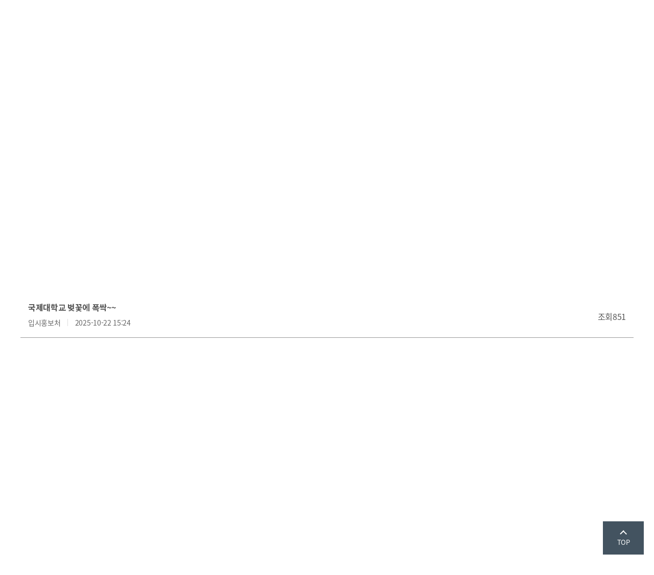

--- FILE ---
content_type: text/html; charset=utf-8
request_url: https://kookje.ac.kr/kor/?pCode=vod&idx=17059&pg=1
body_size: 51542
content:
<!doctype html>
<html lang="ko">
<head>	
	<meta http-equiv="X-UA-Compatible" content="IE=edge,chrome=1"/>
	<link rel="stylesheet" href="//fonts.googleapis.com/earlyaccess/notosanskr.css" />
	<script src="https://use.typekit.net/owy4cim.js"></script>
	<script>try{Typekit.load({ async: true });}catch(e){}</script>
		<meta charset="UTF-8">
	<meta http-equiv="content-type" content="text/html;charset=utf-8" />
	<meta name="author" content="" />
	<meta name="keywords" content="국제대학교" />
	<meta name="description" content="" />
	<meta property="og:title" content="홍보동영상&gt;홍보실 | 국제대학교">
	<meta property="og:description" content="">
	<meta name="format-detection" content="telephone=no" />
	<meta name="viewport" content="user-scalable=no, initial-scale=1.0, maximum-scale=1.0, minimum-scale=1.0, width=device-width" />	
			<title>홍보동영상&gt;홍보실 | 국제대학교</title>
	<link rel="stylesheet" media="all" href="/_Css/common.css" />
			<link rel="stylesheet" media="all" href="/_Css/style.common.css" />
	<link rel="stylesheet" media="all" href="/_Css/style.default.css" />
	<link rel="stylesheet" media="all" href="/_Css/ezmark.css" />
	<link rel="stylesheet" media="all" href="/_Js/jquery/owl.carousel.css" />	
	<link rel="stylesheet" media="all" href="/_Css/prgr.default.css" />
	<link rel="stylesheet" media="all" href="/_Css/template/ctemplate.css" />
	<link rel="stylesheet" media="all" href="/_Css/template/ctemplate.rspnsv.css" />
	<link rel="stylesheet" media="all" href="/_Css/template/kookTpkor01.css" />

	<link rel="stylesheet" media="all" href="/_Template/Layout/layout-kr/_Css/common.css" />
	<link rel="stylesheet" media="all" href="/_Template/Layout/layout-kr/_Css/layout.css" />

	<link rel="stylesheet" media="all" href="/_Css/board.css" />
	<link rel="stylesheet" media="all" href="/_Css/board.rspnsv.css" />
	<link rel="stylesheet" media="all" href="/kor/_Css/common.css" />
	<link rel="stylesheet" media="all" href="/_Template/Main/main-kr01/style1.css" />		<script>
		var _thisSite = {}, _thisPage = {initAction:[],resizeAction:[],scrollAction:[]};
		var _site_path = "/kor", _site_type = "R", _site_url = "/kor"; _site_code = "kor";
		var _page_url = "/kor/?pCode=vod&amp;idx=17059&amp;pg=1", _page_vars = "pCode=vod&pg=1", _pvars = "pCode=vod&idx=17059&pg=1";
		var _page_code = "vod";var _isLowBr_ = false,_isMobile_ = false;
		var editor_type = "CrossEditor";
	</script>

	
	<!--[if lt IE 9]>
	<script src="/_Js/html5.js"></script>
	<![endif]-->

	<script  src="/_Js/jquery-1.11.3.min.js"></script>
<script  src="/_Js/common.js"></script>



	<script  src="/_Js/jquery/jquery-ui.centumsoft.js"></script>
	<link rel='stylesheet' href='/_Js/jquery/jquery-ui.centumsoft.css'>


<!-- <script src="/SSOAgent/bandiSSO_6.0.js" charset="UTF-8"></script> -->	<script>
function initPageCssFiles(){
}
function initPageJavascript(){
	}
</script>

<script  type="text/javascript" src="/_Js/formcheck.js"></script>
<script  type="text/javascript" src="/_Js/userfunc.js"></script>
<script  type="text/javascript" src="/_Template/Layout/layout-kr/_Js/common.js"></script>


<script  type="text/javascript" src="/_Template/Layout/layout-kr/_Js/layout_sub.js"></script>
<script  type="text/javascript" src="/_Js/jquery/owl.carousel.js"></script>
<script  type="text/javascript" src="/_Js/jquery/jquery.ezmark.min.js"></script>



<script  type="text/javascript" src="/_Js/jquery/jquery.cs_tab.js"></script>
 

			<script type="text/javascript" src="/_Js/board.js"></script>			<style type="text/css">
        @font-face {
			font-family: 'Noto Sans KR';
			font-style: normal;
			font-weight: 300;
			src: url(//fonts.gstatic.com/ea/notosanskr/v2/NotoSansKR-Light.woff2) format('woff2'),
			url(//fonts.gstatic.com/ea/notosanskr/v2/NotoSansKR-Light.woff) format('woff'),
			url(//fonts.gstatic.com/ea/notosanskr/v2/NotoSansKR-Light.otf) format('opentype');
        }
        @font-face {
			font-family: 'Noto Sans KR';
			font-style: normal;
			font-weight: 400;
			src: url(//fonts.gstatic.com/ea/notosanskr/v2/NotoSansKR-Regular.woff2) format('woff2'),
			url(//fonts.gstatic.com/ea/notosanskr/v2/NotoSansKR-Regular.woff) format('woff'),
			url(//fonts.gstatic.com/ea/notosanskr/v2/NotoSansKR-Regular.otf) format('opentype');
        }
        @font-face {
			font-family: 'Noto Sans KR';
			font-style: normal;
			font-weight: 500;
			src: url(//fonts.gstatic.com/ea/notosanskr/v2/NotoSansKR-Medium.woff2) format('woff2'),
			url(//fonts.gstatic.com/ea/notosanskr/v2/NotoSansKR-Medium.woff) format('woff'),
			url(//fonts.gstatic.com/ea/notosanskr/v2/NotoSansKR-Medium.otf) format('opentype');
        }
        @font-face {
			font-family: 'Noto Sans KR';
			font-style: normal;
			font-weight: 600;
			src: url(//fonts.gstatic.com/ea/notosanskr/v2/NotoSansKR-Bold.woff2) format('woff2'),
			url(//fonts.gstatic.com/ea/notosanskr/v2/NotoSansKR-Bold.woff) format('woff'),
			url(//fonts.gstatic.com/ea/notosanskr/v2/NotoSansKR-Bold.otf) format('opentype');
        }   
	</style>
</head>

<body class=" body-sub">
<!--[if lt IE 9]>
	<div id="uppopup" class="lowIE-update">
		<div class="update-cont">
			<p class="tit">본사이트는<strong>Internet Explorer 9버전 이상</strong>에 최적화 되어 <br />있습니다.</p>
			<p class="txt">Explorer를 최신 버전으로 업데이트 하시거나, Chrome, Fire fox 등의 브라우저를 이용해 주시기 바랍니다.</p>
			<a href="http://windows.microsoft.com/ko-kr/internet-explorer/download-ie" target="_blank" title="새창열림" class="btn-upgrade"><span class="ico"></span><span class="atxt">Internet Explorer 업그레이드</span></a>
			<span class="chk-uclose"><input type="checkbox" name="chk-uclose" id="chkuppopup" /><label for="chkuppopup">하루동안 열지 않기</label></span>
			<button type="button" onclick="javascript:popHide('uppopup')" class="btn-uclose"><span class="blind">현재창 닫기</span></button>
		</div>
		<span class="bg"></span>
	</div>
	<script type="text/javascript">checkPop('uppopup');</script>
<![endif]-->
<script>
 

</script><script>
  (function(i,s,o,g,r,a,m){i['GoogleAnalyticsObject']=r;i[r]=i[r]||function(){
  (i[r].q=i[r].q||[]).push(arguments)},i[r].l=1*new Date();a=s.createElement(o),
  m=s.getElementsByTagName(o)[0];a.async=1;a.src=g;m.parentNode.insertBefore(a,m)
  })(window,document,'script','https://www.google-analytics.com/analytics.js','ga');

  ga('create', 'UA-105101088-2', 'auto');
  ga('send', 'pageview');
</script>
<div id="doc" class="isPage">		
	<div class="skipNavi">
	<h1 class="blind">스킵네비게이션</h1>
	<ul>
		<li><a href="#contents" class="skipLink">본문바로가기</a></li>
		<li><a href="#mainNavi" class="skipLink">주메뉴바로가기</a></li>
	</ul>
</div>	<div id="pg-vod" class="doc-pg pg-type-b">
		<div class="div-wrap top-wide-popups" id="toppop">
	<div class='tpop-topwide'>
		<div class='tpop-list-wrap'>
			<ul><li id='wtop308' class='wpop-item'><span class='banimg'><img src='/_Data/Banner/7a318fcf39afa45fb7f1d1dc04e8bbc0.png' alt="" /></span></li>
<li id='wtop255' class='wpop-item'><a  href="https://www.kookje.ac.kr/kor/index.php?pCode=revaluate" class="banimg" target="_blank" ><img src='/_Data/Banner/f471149f036ed38d857c2757022ec58b.png' alt="" /></a></li>
<li id='wtop202' class='wpop-item'><a  href="https://www.isic.co.kr/kookje/kookjeIndex.jsp" class="banimg" ><img src='/_Data/Banner/237be1fbae962fad29d0d7d2d62c093b.png' alt="" /></a></li>
<li id='wtop97' class='wpop-item'><span class='banimg'><img src='/_Data/Banner/2c729d4081235508a96a07877c13f817.jpg' alt="2022년도 간호인증평가 획득" /></span></li>
<li id='wtop70' class='wpop-item'><a  href="https://www.ybmit.com/mos/online/special_process_002.asp?UnivGubun=G&amp;UnivCode=akg112" class="banimg" target="_blank" ><img src='/_Data/Banner/e3155e36d2df92bf2edd7784f6961d6c.png' alt="YBM IT 국제대학교 MOS시험 온라인 접수처" /></a></li>
<li id='wtop57' class='wpop-item'><a  href="http://www.ygoon.com/mall/main" class="banimg" target="_blank" ><img src='/_Data/Banner/b5f59fdfd6e43e8276f90c89587a4dea.png' alt="교육할인스토어 대학생들을 위한 특별한 혜택 특별한 가격!" /></a></li></ul>		</div>
		<div class="top-wpop-ctrlbtns">
				<button type="button" class="btn-prev"><span>이전 팝업보기</span></button>
				<button type="button" class="btn-next"><span>다음 팝업보기</span></button>
			</div>

			<div class="top-wpop-btns">
				<div class="wpop-go-btns">
					<button type="button" class="btn-play" ><span>팝업 재생</span></button>
					<button  type="button" class="btn-stop"><span>팝업 일시정지</span></button>
					<span class="nicons"></span>
				</div>
				<div class="close-btns">
					<input type="checkbox" name="chk-close" value="1" id="chk-close-wpopups"/> <label for="chk-close-wpopups">하루동안 열지않기</label> <button type="button" class="close-btn"><span class="blind">팝업창 닫기</span></button>
				</div>
			</div>
	</div>
</div>
<script src="/_Js/template/topwidepop.js"></script>
<script>
$(document).ready(function(){
	//팝업 스크립트 초기화
	//twidepop.setBans();
	
	twidepop = new twidePopzone({
			wrap:$("#toppop")
			,boxwrap:$("#toppop .tpop-topwide")
			,listwrap:$("#toppop .tpop-list-wrap")
			,item_selector:".wpop-item"
			,numbtns:$("#toppop .nicons")
			,btnStop:$("#toppop .btn-stop")			,btnPlay:$("#toppop .btn-play")
			,btnPrev:$("#toppop .btn-prev")			,btnNext:$("#toppop .btn-next")
			
	});



	if(getCookie("toppop")!="done" && _page_code=="main"){// && $(".isMainPage").length>0
	//팝업열기
		openTopWidePopups();

	}else{
		closeTopWidePopups();
	}

//
});
</script>
			<header class="div-wrap header-wrap-abs">
			<div id="gnavi-wr" class="div-wrap">
	<button type="button" id="btn-links" class="btn-links" onclick="toggleLinkService();"><span><strong>Link </strong>Service</span></button>
	<div id="gnavi" class="div-cont">
		<div class="gnb-left">
			<h2 class="tit">Language</h2>
			<!-- 구글번역프로그램/Google Website Translator by Prisna.net -->
			<div id="google_translate_element"></div><script type="text/javascript">
			function googleTranslateElementInit() {
			  new google.translate.TranslateElement({pageLanguage: 'ko', includedLanguages: 'ko,en,vi,zh-CN,zh-TW', layout: google.translate.TranslateElement.InlineLayout.SIMPLE}, 'google_translate_element');
			}
			</script><script type="text/javascript" src="//translate.google.com/translate_a/element.js?cb=googleTranslateElementInit"></script>
			<div class="fsitelink-wr">
												<div class="fsitelink">
					<h5 class="tit"><a href="#selSiteCategory0">센터/부서</a></h5>
										<div class="fsitelink-cate-box">
						<ul id="selSiteCategory0">
						<li><a href="http://job.kookje.ac.kr" target='_blank' title='새창열림'>취·창업지원센터</a></li><li><a href="http://ipsi.kookje.ac.kr" target='_blank' title='새창열림'>국제대학교 입학안내</a></li><li><a href="http://lib.kookje.ac.kr/KJC/" target='_blank' title='새창열림'>학술정보원</a></li><li><a href="http://dorm.kookje.ac.kr" target='_blank' title='새창열림'>학생생활관</a></li><li><a href="http://irc.kookje.ac.kr/irc/" target='_blank' title='새창열림'>국제교류센터</a></li><li><a href="http://sanhak.kookje.ac.kr" target='_blank' title='새창열림'>산학협력단</a></li><li><a href="http://lifelong.kookje.ac.kr" target='_blank' title='새창열림'>평생교육원</a></li><li><a href="http://lms.kookje.ac.kr" target='_blank' title='새창열림'>교수학습지원센터</a></li>						</ul>					
					</div>
									</div>
								<div class="fsitelink">
					<h5 class="tit"><a href="#selSiteCategory1">관련사이트</a></h5>
										<div class="fsitelink-cate-box">
						<ul id="selSiteCategory1">
						<li><a href="/kor/index.php?pCode=noemail" target='_blank' title='새창열림'>이메일무단수집거부</a></li><li><a href="/kor/index.php?pCode=wificonnect" target='_blank' title='새창열림'>무선인터넷이용안내</a></li><li><a href="https://portal.kookje.ac.kr" target='_blank' title='새창열림'>포탈사이트</a></li><li><a href="http://kmc.certpia.com" target='_blank' title='새창열림'>증명발급사이트</a></li><li><a href="http://xn--ob0bxiz87a42lnxaq89c.com/" target='_blank' title='새창열림'>국제무인항공</a></li>						</ul>					
					</div>
									</div>
										
			</div>
		</div>
		<div class="gnb-right">
			<a  id='gbt-home' class='gbt gbt-home '  href="/kor"><span class='txt'>홈</span></a>
			<a  id='gbt-join' class='gbt gbt-join '  href="https://pf.kakao.com/_Iytgu" target="_blank" title="새창열림" ><span class='txt'>카카오톡</span></a>			
			 <a  id='gbt-link3' class='gbt gbt-link3 '  href="https://portal.kookje.ac.kr" target="_blank" title="새창열림" ><span class='txt'>포털사이트</span></a>  <a  id='gbt-link4' class='gbt gbt-link4 '  href="http://job.kookje.ac.kr:8080/kookje/main/" target="_blank" title="새창열림" ><span class='txt'>개인이력시스템</span></a>
							<button type="button" class="gbt btn-popups" onclick="toggleTopWidePopups();return false;">
					<span class="txt">팝업열기</span><span class="pop-num">-</span>
				</button>
				
			
		</div>
		<script>
			$(document).ready(function(){	
				var wpopNums = $("#toppop .wpop-item").length;
				$(".btn-popups .pop-num").html(wpopNums);
				$(".fsitelink").each(function(){
					$(".tit a",this).click(function(){
						var gr = $($(this).parents(".fsitelink").get(0));
						var toH = $("ul",gr).outerHeight();
						var chkContW = $("body").width();
						var fsiteWr = $(".fsitelink-wr");
						if(gr.hasClass("is-open")){
							closeFsiteLink();
						}
						else {
							openFsiteLink();
						}
						function openFsiteLink(){
							gr.addClass("is-open");
							$(".fsitelink-cate-box",gr).css({"height":toH});
							if(chkContW <=699){
								$(".fsitelink", fsiteWr).removeClass("is-open");
								$(".fsitelink-cate-box",fsiteWr).css({"height":0});
								gr.addClass("is-open");
								$(".fsitelink-cate-box",gr).css({"height":toH});
							} 
						}
						function closeFsiteLink(){
							gr.removeClass("is-open");
							$(".fsitelink-cate-box",gr).css({"height":0});
						}

						return false;
					});
				});
			});
		</script>
	</div>
</div>



<script>
</script>			<script src="/_Template/Header/header-kr/script.js"></script>
<div id="header-wrap" class="div-wrap header-wrap">
	<span class="mn-bar"></span>
	<!-- header -->
	<div id="header" class="div-cont header">
		<div id="logo">			
			<div class="logo-wrap"><h1><a  href="/kor" ><span class="slogo slogo-img"><img src='/kor/_Img/logo.png' alt="국제대학교"/></span></a></h1></div>		</div>					
		<div id="mainNavi-wrap">
			<h2 class="blind">국제대학교 주메뉴</h2>
			<div id="mainNavi">
				<h2 class="tmn-tit">전체메뉴</h2>				
				<button type="button" class="bt-mnclose mn-close-btn"><span class="blind">메뉴닫기</span></button>
				<a href="http://irc.kookje.ac.kr" target="_blank" title="새창열림" class="gbtn-irc"><span>국제교류센터</span></a>
				<ul class='topmenu'>
<li id='mn_vision' class='mn_l1 mn_type  first'>
<a href='/kor/index.php?pCode=kvision'   class=' mn_a1'><span class='mn_s1'>KJ VISION 2030</span></a>
<div class='depth2-wrap'><ul class='depth2'>
<li id='topMn_kvision' class=' mn_l2  first'><a href='/kor/index.php?pCode=kvision'  class='mn_a2'><span class='txt'>KJ VISION 2030</span></a></li>
<li id='topMn_kdevelop' class=' mn_l2 '><a href='/kor/index.php?pCode=kdevelop'  class='mn_a2'><span class='txt'>전략 영역 별 핵심 전략 및 이행과제</span></a></li>
</ul></div>

</li>
<li id='mn_kintro' class='mn_l1 mn_type '>
<a href='/kor/index.php?pCode=greeting'   class=' mn_a1'><span class='mn_s1'>대학소개</span></a>
<div class='depth2-wrap'><ul class='depth2'>
<li id='topMn_summary' class=' mn_l2  first'><a href='/kor/index.php?pCode=greeting'  class='mn_a2'><span class='txt'>대학개요</span></a><div class='depth3-wrap'><ul class='depth3'>
<li id='topMn_greeting' class=' mn_l3  first'><a href='/kor/index.php?pCode=greeting'  class='mn_a3'><span class='txt'>총장인사말</span></a></li>
<li id='topMn_presmail' class=' mn_l3 '><a href='/kor/index.php?pCode=presmail'  class='mn_a3'><span class='txt'>열린총장실</span></a></li>
<li id='topMn_establishment' class=' mn_l3 '><a href='/kor/index.php?pCode=establishment'  class='mn_a3'><span class='txt'>설립이념과 학훈</span></a></li>
<li id='topMn_history' class=' mn_l3 '><a href='/kor/index.php?pCode=MN000180'  class='mn_a3'><span class='txt'>대학연혁</span></a></li>
<li id='topMn_unisymbol' class=' mn_l3 '><a href='/kor/index.php?pCode=kui'  class='mn_a3'><span class='txt'>UI</span></a></li>
<li id='topMn_officers' class=' mn_l3 '><a href='/kor/index.php?pCode=officers'  class='mn_a3'><span class='txt'>법인임원명단</span></a></li>
</ul></div>
</li>
<li id='topMn_apparatus' class=' mn_l2 '><a href='/kor/index.php?pCode=organization'  class='mn_a2'><span class='txt'>대학기관</span></a><div class='depth3-wrap'><ul class='depth3'>
<li id='topMn_organization' class=' mn_l3  first'><a href='/kor/index.php?pCode=organization'  class='mn_a3'><span class='txt'>조직도</span></a></li>
<li id='topMn_admin' class=' mn_l3 '><a href='/kor/index.php?pCode=admin'  class='mn_a3'><span class='txt'>대학본부</span></a></li>
<li id='topMn_appendage' class=' mn_l3 '><a href='/kor/index.php?pCode=appendage'  class='mn_a3'><span class='txt'>부속/부설기관</span></a></li>
<li id='topMn_MN000163' class=' mn_l3 '><a href='/kor/index.php?pCode=MN000163'  class='mn_a3'><span class='txt'>산학협력단</span></a></li>
</ul></div>
</li>
<li id='topMn_disclosure' class=' mn_l2 '><a href='/kor/index.php?pCode=disclosure01'  class='mn_a2'><span class='txt'>정보공개</span></a><div class='depth3-wrap'><ul class='depth3'>
<li id='topMn_kdisclosure' class=' mn_l3  first'><a href='/kor/index.php?pCode=disclosure01'  class='mn_a3'><span class='txt'>정보공개제도안내</span></a></li>
<li id='topMn_rivate' class=' mn_l3 '><a href='/kor/index.php?pCode=rivate'  class='mn_a3'><span class='txt'>비공개대상정보 세부기준</span></a></li>
<li id='topMn_disinfo' class=' mn_l3 '><a href='/kor/index.php?pCode=disinfo'  class='mn_a3'><span class='txt'>정보목록</span></a></li>
<li id='topMn_dispre' class=' mn_l3 '><a href='/kor/index.php?pCode=dispre'  class='mn_a3'><span class='txt'>사전정보공개</span></a></li>
<li id='topMn_disuniv' class=' mn_l3 '><a href='http://www.academyinfo.go.kr/popup/pubinfo1690/list.do?schlId=0000549'  target='_blank'  title='새창열림'  class='mn_a3'><span class='txt'>대학정보공시</span></a></li>
<li id='topMn_proceeding' class=' mn_l3 '><a href='/kor/index.php?pCode=proceeding01'  class='mn_a3'><span class='txt'>등록금심의위원회</span></a></li>
<li id='topMn_budget' class=' mn_l3 '><a href='/kor/index.php?pCode=budget2'  class='mn_a3'><span class='txt'>예결산공고</span></a></li>
<li id='topMn_MN000164' class=' mn_l3 '><a href='/kor/index.php?pCode=MN000164'  class='mn_a3'><span class='txt'>기부금 공개</span></a></li>
<li id='topMn_directorate' class=' mn_l3 '><a href='/kor/index.php?pCode=MN000170'  class='mn_a3'><span class='txt'>이사회회의록 공개</span></a></li>
<li id='topMn_evaluate' class=' mn_l3 '><a href='/kor/index.php?pCode=ev01'  class='mn_a3'><span class='txt'>대학자체평가</span></a></li>
<li id='topMn_council' class=' mn_l3 '><a href='/kor/index.php?pCode=uni_council01'  class='mn_a3'><span class='txt'>대학평의원회</span></a></li>
<li id='topMn_MN000158' class=' mn_l3 '><a href='/kor/index.php?pCode=MN000158'  class='mn_a3'><span class='txt'>업무추진비 공개</span></a></li>
</ul></div>
</li>
<li id='topMn_univrulebk' class=' mn_l2 '><a href='/kor/index.php?pCode=univrulebk01'  class='mn_a2'><span class='txt'>대학규정</span></a><div class='depth3-wrap'><ul class='depth3'>
<li id='topMn_univrulebk01' class=' mn_l3  first'><a href='/kor/index.php?pCode=univrulebk01'  class='mn_a3'><span class='txt'>규정공지</span></a></li>
<li id='topMn_univrulebk02' class=' mn_l3 '><a href='/kor/index.php?pCode=univrulebk02'  class='mn_a3'><span class='txt'>대학규정</span></a></li>
</ul></div>
</li>
<li id='topMn_kcampus' class=' mn_l2 '><a href='/kor/index.php?pCode=transit'  class='mn_a2'><span class='txt'>찾아오시는길</span></a></li>
</ul></div>

</li>
<li id='mn_ipsi' class='mn_l1 mn_type '>
<a href='http://ipsi.kookje.ac.kr/ipsi/'  target='_blank'  title='새창열림'   class=' mn_a1'><span class='mn_s1'>입학</span></a>

</li>
<li id='mn_job' class='mn_l1 mn_type '>
<a href='https://job.kookje.ac.kr:8443/kookje/main/'  target='_blank'  title='새창열림'   class=' mn_a1'><span class='mn_s1'>취업 진로</span></a>

</li>
<li id='mn_MN000179' class='mn_l1 mn_type '>
<a href='https://ipsi.kookje.ac.kr/ipsi/index.php?pCode=department#'  target='_blank'  title='새창열림'   class=' mn_a1'><span class='mn_s1'>학과</span></a>

</li>
<li id='mn_campuslife' class='mn_l1 mn_type '>
<a href='/kor/index.php?pCode=counsel01'   class=' mn_a1'><span class='mn_s1'>대학생활</span></a>
<div class='depth2-wrap'><ul class='depth2'>
<li id='topMn_affairs' class=' mn_l2  first'><a href='/kor/index.php?pCode=counsel01'  class='mn_a2'><span class='txt'>학사정보</span></a><div class='depth3-wrap'><ul class='depth3'>
<li id='topMn_counsel' class=' mn_l3  first'><a href='/kor/index.php?pCode=counsel01'  class='mn_a3'><span class='txt'>학생상담</span></a></li>
<li id='topMn_entrol' class=' mn_l3 '><a href='/kor/index.php?pCode=entrol'  class='mn_a3'><span class='txt'>수강신청</span></a></li>
<li id='topMn_degree' class=' mn_l3 '><a href='/kor/index.php?pCode=degree'  class='mn_a3'><span class='txt'>학사안내</span></a></li>
</ul></div>
</li>
<li id='topMn_schedule' class=' mn_l2 '><a href='/kor/index.php?pCode=schedule'  class='mn_a2'><span class='txt'>학사일정</span></a></li>
<li id='topMn_academics' class=' mn_l2 '><a href='/kor/index.php?pCode=satipur'  class='mn_a2'><span class='txt'>교육만족도조사</span></a></li>
<li id='topMn_expenses' class=' mn_l2 '><a href='/kor/index.php?pCode=scholarship'  class='mn_a2'><span class='txt'>장학 · 학자금 대출</span></a><div class='depth3-wrap'><ul class='depth3'>
<li id='topMn_scholarship' class=' mn_l3  first'><a href='/kor/index.php?pCode=scholarship'  class='mn_a3'><span class='txt'>국가장학금</span></a></li>
<li id='topMn_expenses01' class=' mn_l3 '><a href='/kor/index.php?pCode=expenses01'  class='mn_a3'><span class='txt'>학자금 대출</span></a></li>
<li id='topMn_kscholar' class=' mn_l3 '><a href='/kor/index.php?pCode=kscholar'  class='mn_a3'><span class='txt'>교내장학금</span></a></li>
<li id='topMn_escholar' class=' mn_l3 '><a href='/kor/index.php?pCode=escholar'  class='mn_a3'><span class='txt'>교외장학금</span></a></li>
<li id='topMn_work' class=' mn_l3 '><a href='/kor/index.php?pCode=work'  class='mn_a3'><span class='txt'>근로장학금</span></a></li>
</ul></div>
</li>
<li id='topMn_advice' class=' mn_l2 '><a href='/kor/index.php?pCode=advice'  class='mn_a2'><span class='txt'>학생상담센터</span></a></li>
<li id='topMn_activity' class=' mn_l2 '><a href='/kor/index.php?pCode=union'  class='mn_a2'><span class='txt'>학생활동</span></a><div class='depth3-wrap'><ul class='depth3'>
<li id='topMn_union' class=' mn_l3  first'><a href='/kor/index.php?pCode=union'  class='mn_a3'><span class='txt'>총학생회(대의원회)</span></a></li>
<li id='topMn_club' class=' mn_l3 '><a href='/kor/index.php?pCode=club'  class='mn_a3'><span class='txt'>동아리(연구회)</span></a></li>
</ul></div>
</li>
<li id='topMn_certificate' class=' mn_l2 '><a href='/kor/index.php?pCode=certificate'  class='mn_a2'><span class='txt'>증명발급안내</span></a></li>
<li id='topMn_facilities' class=' mn_l2 '><a href='/kor/index.php?pCode=create'  class='mn_a2'><span class='txt'>시설안내</span></a><div class='depth3-wrap'><ul class='depth3'>
<li id='topMn_create' class=' mn_l3  first'><a href='/kor/index.php?pCode=create'  class='mn_a3'><span class='txt'>창조관</span></a></li>
<li id='topMn_international' class=' mn_l3 '><a href='/kor/index.php?pCode=international'  class='mn_a3'><span class='txt'>국제관</span></a></li>
<li id='topMn_loyalty' class=' mn_l3 '><a href='/kor/index.php?pCode=loyalty'  class='mn_a3'><span class='txt'>충효관</span></a></li>
<li id='topMn_domitory' class=' mn_l3 '><a href='/kor/index.php?pCode=domitory'  class='mn_a3'><span class='txt'>기숙사</span></a></li>
<li id='topMn_convent' class=' mn_l3 '><a href='/kor/index.php?pCode=convent'  class='mn_a3'><span class='txt'>국제컨벤션센터</span></a></li>
<li id='topMn_kfacil' class=' mn_l3 '><a href='/kor/index.php?pCode=kfacil'  class='mn_a3'><span class='txt'>교내시설</span></a></li>
</ul></div>
</li>
<li id='topMn_dorm' class=' mn_l2 '><a href='/kor/index.php?pCode=dorm'  class='mn_a2'><span class='txt'>기숙사 안내</span></a></li>
<li id='topMn_campustour' class=' mn_l2 '><a href='/kor/index.php?pCode=campustour'  class='mn_a2'><span class='txt'>캠퍼스 투어</span></a></li>
</ul></div>

</li>
<li id='mn_pr' class='mn_l1 mn_type over'>
<a href='/kor/index.php?pCode=kfocus'   class=' mn_a1'><span class='mn_s1'>홍보실</span></a>
<div class='depth2-wrap'><ul class='depth2'>
<li id='topMn_kfocus' class=' mn_l2  first'><a href='/kor/index.php?pCode=kfocus'  class='mn_a2'><span class='txt'>Focus On</span></a></li>
<li id='topMn_vod' class=' mn_l2 over'><a href='/kor/index.php?pCode=vod'  class='mn_a2'><span class='txt'>홍보동영상</span></a></li>
<li id='topMn_journal' class=' mn_l2 '><a href='/kor/index.php?pCode=journal'  class='mn_a2'><span class='txt'>국제저널</span></a></li>
<li id='topMn_Fund' class=' mn_l2 '><a href='/kor/index.php?pCode=Fund'  class='mn_a2'><span class='txt'>대학발전기금</span></a></li>
</ul></div>

</li>
<li id='mn_community' class='mn_l1 mn_type '>
<a href='/kor/index.php?pCode=knotice'   class=' mn_a1'><span class='mn_s1'>커뮤니티</span></a>
<div class='depth2-wrap'><ul class='depth2'>
<li id='topMn_knotice' class=' mn_l2  first'><a href='/kor/index.php?pCode=knotice'  class='mn_a2'><span class='txt'>국제대새소식</span></a></li>
<li id='topMn_kloan' class=' mn_l2 '><a href='/kor/index.php?pCode=kloan'  class='mn_a2'><span class='txt'>장학·대출</span></a></li>
<li id='topMn_kmarket' class=' mn_l2 '><a href='/kor/index.php?pCode=kmarket'  class='mn_a2'><span class='txt'>국제장터</span></a></li>
<li id='topMn_kmiss' class=' mn_l2 '><a href='/kor/index.php?pCode=kmiss'  class='mn_a2'><span class='txt'>분실물센터</span></a></li>
<li id='topMn_bidding' class=' mn_l2 '><a href='/kor/index.php?pCode=bidding'  class='mn_a2'><span class='txt'>입찰공고</span></a></li>
<li id='topMn_kdata' class=' mn_l2 '><a href='/kor/index.php?pCode=kdata'  class='mn_a2'><span class='txt'>자료실</span></a></li>
<li id='topMn_MN000148' class=' mn_l2 '><a href='/kor/index.php?pCode=MN000148'  class='mn_a2'><span class='txt'>#MeToo제보</span></a></li>
<li id='topMn_MN000168' class=' mn_l2 '><a href='/kor/index.php?pCode=MN000168'  class='mn_a2'><span class='txt'>코로나19 대응 안내</span></a></li>
</ul></div>

</li>
</ul><script type='text/javascript'>initNavigation(7,0)</script>			</div>			
			<button type="button" class="bt-mnall" id="mn-ctrs-btns"><span class="blind">전체메뉴</span></button>			
		</div>
		<button type="button" onclick="toggleSearch();" class="btn-search"><span class="blind">통합검색</span></button>
		<a href="?pCode=sitemap" class="gbt-amenu" onclick="return viewSiteAllMenu();"><span class="txt"><em class="blind">사이트맵</em></span></a>
	</div>
	<!-- header //-->
	<span class="mn-bg"></span>
	<div class="top-search-wr">
		<form method="get" action="/kor/index.php">
			<input type="hidden" name="pCode" value="search">
			<input name="st" type="hidden" value="">
			<label for="top-search">Search</label>
			<div class="frm-search">
				<input type="text" name="s" class="text" id="top-search" placeholder="검색어를 입력해 주세요." />
				<button type="submit" class="btn-search">검색</button>
			</div>			
			<button type="button" class="btn-close"><span>닫기</span></button>
		</form>
	</div>
</div>
<script type="text/javascript">
function toggleSearch(){
	toggleBtn = $("#header .btn-search");
	searchWrap = $(".top-search-wr");
	if(toggleBtn.hasClass("is-open")){
		closeSearch();
	} else {
		openSearch();
	}
	function openSearch(){
		searchWrap.stop().slideDown(200).attr("tabindex",0).focus();
		toggleBtn.addClass("is-open");
		$(".btn-close",searchWrap).click(function(){
			closeSearch();
		});
	}
	function closeSearch(){
		searchWrap.stop().slideUp(200).attr("");
		toggleBtn.focus().removeClass("is-open");	
	}
}
</script>	</header>		
		<div id="container-wrap"  class="div-wrap" >
			<div id="subtop-wr" class="div-wrap">
				<div id="svisual-wrap" class="div-wrap">
	<div id="vis-im-wr" class="">
		<div class='visimg-wr'><div class="visimg-img"><img src="/kor/_Img/vis_pr_1_1502956256.jpg" alt="" /></div></div>		<div class="sub-tit">
			<span class="btxt">홍보실</span>
			<span class="etxt">Kookje University</span>
		</div>
	</div>
</div>
	
			</div>	
			<div id="subNavi-wrap">
				<div id="subNavi">						
					<div class="lm-tit">
	<strong class="tit">
	<span class="btxt">홍보실 <em class="stxt">KOOKJE UNIVERSITY</em></span>
	<button class="stgl-btn" type="button" onclick="subNavi.toggleSubView();"><span class="blind">하위메뉴열기</span></button>
	</strong>
</div>

<div class="leftmenu" id="leftmenu">
	<ul class='depth2'><li class='lm_l2 '><a href='/kor/index.php?pCode=kfocus'  class='lm_a2 '>Focus On</a>
</li>
<li class='lm_l2 over'><a href='/kor/index.php?pCode=vod'  class='lm_a2 '>홍보동영상</a>
</li>
<li class='lm_l2 '><a href='/kor/index.php?pCode=journal'  class='lm_a2 '>국제저널</a>
</li>
<li class='lm_l2 '><a href='/kor/index.php?pCode=Fund'  class='lm_a2 '>대학발전기금</a>
</li>
</ul></div>
<script src="/_Template/Submenu/submenu-kr/script.js"></script>
<script type="text/javascript" >
$(document).ready(function(){
	initSubNavigation();	
	if($("#leftmenu li").length<1) {
		$(".lm-tit button").hide();$("#subNavi-wrap").hide();
	} 
});
</script>
						
				</div>
			</div>	
			<div id="container" class="div-cont">					
				<div id="contents-wrap">
					<div id="contents">
						<div class="cont-top">
							<div class="cont-tit"><h2>홍보동영상</h2></div>		
							<div class="cont-btns">
								

								<div class="cont-ctrl-btns">
									<button type="button" class="bt-bookmark" onclick="addBookmark('http://kor.dsu.ac.kr','국제대학교');"><span class="blind">즐겨찾기</span></button>
									<button type="button" class="bt-print" onclick="pagePrint('','');"><span class="blind">인쇄</span></button>
								</div>
							</div>
						</div>
			
<div class="bd-line"></div>
	


<div class="board-vmovie-wrap">





	<!-- E : 갤러리 뷰 컨텐츠 영역 //-->


	<div class="vmovie-lview-wrap">
		<div class="vmovie-view-loading"><div class="loadImg"><img src="/_Img/Common/loading_img01.gif" alt="Loading..."/><br/>로딩중<br/></div></div>
		<!-- S : 갤러리 뷰 컨텐츠 영역 //-->
		<div class="vmovie-lview-area" id="vmovie-lview" >

		</div>
	</div>

	<div class="gap20"></div>
	<!-- S :  리스트 영역 //-->
	<div id="galleryBoard-list" class="vmovie-llist">


		<div class="vmovie-list-cont" >
			<div id="gallery2BoardWrap" class="vmovie-list-wrap" >
				<ul class="vmovie-list"  id="BoardListPg1">
								<li class="first "  id="viewData_23325">
							<a href="/kor/index.php?pCode=vod&pg=1&idx=23325" isEmbed="0">
								<span class="pimg"><img src='/kor/index.php?pCode=vod&pg=1&mode=fth&amp;idx=23325&amp;num=1'  alt='국제대학교 벚꽃에 폭싹~~' class='noResize'/><span class="isMask mov-mask"></span></span>
								<span class="ptit">국제대학교 벚꽃에 폭싹~~</span>

							</a>
					</li>
								<li class=" "  id="viewData_23009">
							<a href="/kor/index.php?pCode=vod&pg=1&idx=23009" isEmbed="0">
								<span class="pimg"><img src='/kor/index.php?pCode=vod&pg=1&mode=fth&amp;idx=23009&amp;num=1'  alt='2025년도 국제대학교 홍보영상(RISE사업)' class='noResize'/><span class="isMask mov-mask"></span></span>
								<span class="ptit">2025년도 국제대학교 홍보영상(RISE사업)</span>

							</a>
					</li>
								<li class=" "  id="viewData_21321">
							<a href="/kor/index.php?pCode=vod&pg=1&idx=21321" isEmbed="0">
								<span class="pimg"><img src='/kor/index.php?pCode=vod&pg=1&mode=fth&amp;idx=21321&amp;num=1'  alt='2023학년도(1차년도) 국제대학교 고등직업교육거점지구(HiVE)사업 성과 홍보 영상' class='noResize'/><span class="isMask mov-mask"></span></span>
								<span class="ptit">2023학년도(1차년도) 국제대학교 고등직업교육거점지구(HiVE)사업 성과 홍보 영상</span>

							</a>
					</li>
								<li class=" "  id="viewData_21052">
							<a href="/kor/index.php?pCode=vod&pg=1&idx=21052" isEmbed="0">
								<span class="pimg"><img src='/kor/index.php?pCode=vod&pg=1&mode=fth&amp;idx=21052&amp;num=1'  alt='노력한 만큼 얻을 수 있어!!!' class='noResize'/><span class="isMask mov-mask"></span></span>
								<span class="ptit">노력한 만큼 얻을 수 있어!!!</span>

							</a>
					</li>
								<li class=" "  id="viewData_20666">
							<a href="/kor/index.php?pCode=vod&pg=1&idx=20666" isEmbed="0">
								<span class="pimg"><img src='/kor/index.php?pCode=vod&pg=1&mode=fth&amp;idx=20666&amp;num=1'  alt='2024국제대학교 홍보영상 '탄탄대로 국제대로'' class='noResize'/><span class="isMask mov-mask"></span></span>
								<span class="ptit">2024국제대학교 홍보영상 '탄탄대로 국제대로'</span>

							</a>
					</li>
								<li class=" "  id="viewData_20222">
							<a href="/kor/index.php?pCode=vod&pg=1&idx=20222" isEmbed="0">
								<span class="pimg"><img src='/kor/index.php?pCode=vod&pg=1&mode=fth&amp;idx=20222&amp;num=1'  alt='2024 소방공무원 합격 Q&A-소방방재학과(최승헌 졸업생)' class='noResize'/><span class="isMask mov-mask"></span></span>
								<span class="ptit">2024 소방공무원 합격 Q&A-소방방재학과(최승헌 졸업생)</span>

							</a>
					</li>
								<li class=" "  id="viewData_19758">
							<a href="/kor/index.php?pCode=vod&pg=1&idx=19758" isEmbed="0">
								<span class="pimg"><img src='/kor/index.php?pCode=vod&pg=1&mode=fth&amp;idx=19758&amp;num=1'  alt='[YBC스페셜 인터뷰]국제대학교 이권현 총장님' class='noResize'/><span class="isMask mov-mask"></span></span>
								<span class="ptit">[YBC스페셜 인터뷰]국제대학교 이권현 총장님</span>

							</a>
					</li>
								<li class=" "  id="viewData_19743">
							<a href="/kor/index.php?pCode=vod&pg=1&idx=19743" isEmbed="0">
								<span class="pimg"><img src='/kor/index.php?pCode=vod&pg=1&mode=fth&amp;idx=19743&amp;num=1'  alt='2023학년도 국제대학교 홍보동영상 / Kookje University' class='noResize'/><span class="isMask mov-mask"></span></span>
								<span class="ptit">2023학년도 국제대학교 홍보동영상 / Kookje University</span>

							</a>
					</li>
								<li class=" "  id="viewData_18168">
							<a href="/kor/index.php?pCode=vod&pg=1&idx=18168" isEmbed="0">
								<span class="pimg"><img src='/kor/index.php?pCode=vod&pg=1&mode=fth&amp;idx=18168&amp;num=1'  alt='2022학년도 국제대학교 신입생 온라인 입학식' class='noResize'/><span class="isMask mov-mask"></span></span>
								<span class="ptit">2022학년도 국제대학교 신입생 온라인 입학식</span>

							</a>
					</li>
								<li class=" "  id="viewData_17090">
							<a href="/kor/index.php?pCode=vod&pg=1&idx=17090" isEmbed="0">
								<span class="pimg"><img src='/kor/index.php?pCode=vod&pg=1&mode=fth&amp;idx=17090&amp;num=1'  alt='2022 국제대학교 학교 홍보 영상│국제대학교 Kookje University' class='noResize'/><span class="isMask mov-mask"></span></span>
								<span class="ptit">2022 국제대학교 학교 홍보 영상│국제대학교 Kookje University</span>

							</a>
					</li>
								<li class=" "  id="viewData_17089">
							<a href="/kor/index.php?pCode=vod&pg=1&idx=17089" isEmbed="0">
								<span class="pimg"><img src='/kor/index.php?pCode=vod&pg=1&mode=fth&amp;idx=17089&amp;num=1'  alt='2022 국제대학교 드론 자동차 운용 학과 학과홍보 영상│국제대학교 Kookje University' class='noResize'/><span class="isMask mov-mask"></span></span>
								<span class="ptit">2022 국제대학교 드론 자동차 운용 학과 학과홍보 영상│국제대학교 Kookje University</span>

							</a>
					</li>
								<li class=" "  id="viewData_17088">
							<a href="/kor/index.php?pCode=vod&pg=1&idx=17088" isEmbed="0">
								<span class="pimg"><img src='/kor/index.php?pCode=vod&pg=1&mode=fth&amp;idx=17088&amp;num=1'  alt='2022 국제대학교 항공정비기술학과 학과홍보 영상│국제대학교 Kookje University' class='noResize'/><span class="isMask mov-mask"></span></span>
								<span class="ptit">2022 국제대학교 항공정비기술학과 학과홍보 영상│국제대학교 Kookje University</span>

							</a>
					</li>
								<li class=" "  id="viewData_17087">
							<a href="/kor/index.php?pCode=vod&pg=1&idx=17087" isEmbed="0">
								<span class="pimg"><img src='/kor/index.php?pCode=vod&pg=1&mode=fth&amp;idx=17087&amp;num=1'  alt='2022 국제대학교 컴퓨터 소프트웨어 전공 학과홍보 영상│국제대학교 Kookje University' class='noResize'/><span class="isMask mov-mask"></span></span>
								<span class="ptit">2022 국제대학교 컴퓨터 소프트웨어 전공 학과홍보 영상│국제대학교 Kookje University</span>

							</a>
					</li>
								<li class=" "  id="viewData_17085">
							<a href="/kor/index.php?pCode=vod&pg=1&idx=17085" isEmbed="0">
								<span class="pimg"><img src='/kor/index.php?pCode=vod&pg=1&mode=fth&amp;idx=17085&amp;num=1'  alt='2022 국제대학교 e 스포츠 게임 전공 학과홍보 영상│국제대학교 Kookje University' class='noResize'/><span class="isMask mov-mask"></span></span>
								<span class="ptit">2022 국제대학교 e 스포츠 게임 전공 학과홍보 영상│국제대학교 Kookje University</span>

							</a>
					</li>
								<li class=" "  id="viewData_17084">
							<a href="/kor/index.php?pCode=vod&pg=1&idx=17084" isEmbed="0">
								<span class="pimg"><img src='/kor/index.php?pCode=vod&pg=1&mode=fth&amp;idx=17084&amp;num=1'  alt='2022 국제대학교 e 크리에이터 전공 학과홍보 영상│국제대학교 Kookje University' class='noResize'/><span class="isMask mov-mask"></span></span>
								<span class="ptit">2022 국제대학교 e 크리에이터 전공 학과홍보 영상│국제대학교 Kookje University</span>

							</a>
					</li>
								</ul>
			</div>
		</div>

		<div id="boardPaging" class="board-paging"><div class='pagelist'><a   class='firstpage1'><span>[처음]</span></a><a   class='prevblock1'><span>[이전10페이지]</span></a><strong><span>1</span></strong><a href='?pCode=vod&amp;idx=17059&amp;pg=2' ><span>2</span></a><a href='?pCode=vod&amp;idx=17059&amp;pg=3' ><span>3</span></a><a href='?pCode=vod&amp;idx=17059&amp;pg=4' ><span>4</span></a><a href='?pCode=vod&amp;idx=17059&amp;pg=5' ><span>5</span></a><a href='?pCode=vod&amp;idx=17059&amp;pg=6' ><span>6</span></a><a href='?pCode=vod&amp;idx=17059&amp;pg=7' ><span>7</span></a><a   class='nextblock1' ><span>[다음10페이지]</span></a><a href='?pCode=vod&amp;idx=17059&amp;pg=7'  class='lastpage'><span>[끝]</span></a></div></div>

	</div>


	<!-- 페이징-->

	<div class="board-list-foot">
		<div class="board-list-btns">
			<a href='/kor/index.php?pCode=vod&pg=1&mode=write' class='bdp-btn'><span class=''>글쓰기</span></a>		</div>
	</div>



</div>
<div id="testText"></div>



<script src="/_Js/jquery/jquery.scrollTo-min.js"></script>
<script>
var initFirstIdx ="";
var dataIdx ="";
function setDataViewList(){
	var listObj = $(".vmovie-list li");
	for (var i=0;i<listObj.length ;i++ )	{
		var liNum = $(listObj[i]).attr("id").replace("viewData_","");
		$("a",$(listObj[i])).attr("num",liNum);
		$("a",$(listObj[i])).unbind("focus");
		$("a",$(listObj[i])).unbind("click");
		$("a",$(listObj[i])).bind("click",function(){
			var idx = $(this).attr("num");

			if( $("#vmovie-lview object").length>0){
				var thisPg = $($(this).parents(".vmovie-list").get(0)).attr("id").replace("BoardListPg","");
				document.location.href="/kor/index.php?pCode=vod&CgCode=&pg="+thisPg+"&idx=" + idx;
			}else{
				setDataView(idx);
			}


			return false;
		});

	}
}
function showLoading(){
	var targetObj = $("#vmovie-lview");
	var obj = $(".vmovie-view-loading");
	obj.width(targetObj.width());
	obj.height(targetObj.height());
	//setAbsoluteCenter3(obj,$(".loadImg",$(obj)));
	obj.show();

}
function setDataView(idx){

	if(dataIdx!=idx){
		dataIdx = idx;
		showLoading();
		//$(".vmovie-view-loading").show();


		 $(".vmovie-list li").not($("#viewData_"+ idx)).removeClass("over");
		$("#viewData_"+ idx).addClass("over");


		var url = "/kor/index.php?pCode=vod&pg=1&mode=sview&mv=0&prcCode=ajax&idx="+idx;


		$.get(url,function(r){
			$("object,embed",$("#vmovie-lview")).hide();
			try{
				$(".contObjectTag").css("visibility","visible");
			}catch(e){}

			var rObj = $(r);


			$("#vmovie-lview > *").remove();

			$("#vmovie-lview").attr("tabindex","0").append(rObj);
			$("#vmovie-lview").css({"height":"auto"});
			//$("#vmovie-lview img").attr("isInit","true");
			$("#vmovie-lview img").css({"max-width":"100%"});
			$(".vmovie-view-loading").hide();
			$("#vmovie-lview").focus();

			$("#vmovie-lview img").not(".noResize").each(function(){
				//AutoImgResize($(this),getMoveWidth());//,$(".div-conts").width()
			});

			try{ resizePageLayoutHeight(); }catch(e){}

		});
	}

}
$(document).ready(function(){
	setGalleryVList();
});

function setGalleryVList(){


	try{

	var firstIdx = ($(".vmovie-list li.over").length>0)? $(".vmovie-list li.over").attr("id").replace("viewData_","") : $(".vmovie-list li:first").attr("id").replace("viewData_","");
	if(initFirstIdx){ firstIdx = initFirstIdx;}
//	alert(firstIdx);
	setDataViewList();


	setDataView(firstIdx);
	}catch(e){

	}


}

var pageNow = 1;
var pageTotal = 7;
var pageCnt = 0;
function getMoveWidth(){
	var w = $(".vmovie-list-cont").width();
	return w;
}


//갤러리목록 가로폭 조정
function resetGalleryListSize(){
	var w =getMoveWidth();
	$(".vmovie-list").width(w);
	$(".vmovie-list-wrap").width(w*2);

	resetGalleryListSizeThumb();

}

/*
			list_mod:3,wsize_data:[{"wsize":480,"list_mod":2}],
			mg_w:10,sel_thumb:".pimg"},settings);
			*/

//갤러리목록 가로폭 조정
function resetGalleryListSizeThumb(){	var cfg = {f_width:getMoveWidth(),wrap: $(".vmovie-list").not(".gallery-list-top"),orgImg_w:294,orgImg_h:221,cont_h:50,list_mod:4,wsize_data:[{"wsize":480,"list_mod":2}]};	resetGalleryListSize_default(cfg);}


function thisPageResizeAction(){
	$("iframe.isResize").each(function(){

		if($(this).attr("srate_w")>0 && $(this).attr("srate_h")>0){

			var to_h =  $(this).width() * $(this).attr("srate_h") / $(this).attr("srate_w") ;
			$(this).height(to_h);

		}
	});
	resetGalleryListSize();
}

try{
if(_site_type==undefined || _site_type=="W"){
	$(document).ready(function(){ resetGalleryListSize(); });
}
}catch(e){}

</script>
				</div><!-- end #contents -->
				
			</div><!-- end #contents-wrap -->
			</div><!-- end #container -->
		</div><!-- end #container-wrap -->

		<footer class="div-wrap footer-wrap" id="footer-wrap">
	<a href="#doc" class="topBt" title="본문상단으로 이동">TOP</a>
	
<div id="footer-top-wrap" class="div-wrap">
	<div id="footer-top" class="div-cont">
								<div class="fsitelink">
				<h5 class="tit"><a href="#selSiteCategory0">센터/부서</a></h5>
								<div class="fsitelink-cate-box">
					<ul id="selSiteCategory0">
					<li><a href="http://job.kookje.ac.kr" target='_blank' title='새창열림'>취·창업지원센터</a></li><li><a href="http://ipsi.kookje.ac.kr" target='_blank' title='새창열림'>국제대학교 입학안내</a></li><li><a href="http://lib.kookje.ac.kr/KJC/" target='_blank' title='새창열림'>학술정보원</a></li><li><a href="http://dorm.kookje.ac.kr" target='_blank' title='새창열림'>학생생활관</a></li><li><a href="http://irc.kookje.ac.kr/irc/" target='_blank' title='새창열림'>국제교류센터</a></li><li><a href="http://sanhak.kookje.ac.kr" target='_blank' title='새창열림'>산학협력단</a></li><li><a href="http://lifelong.kookje.ac.kr" target='_blank' title='새창열림'>평생교육원</a></li><li><a href="http://lms.kookje.ac.kr" target='_blank' title='새창열림'>교수학습지원센터</a></li>					</ul>
				</div>
							</div>
						<div class="fsitelink">
				<h5 class="tit"><a href="#selSiteCategory1">관련사이트</a></h5>
								<div class="fsitelink-cate-box">
					<ul id="selSiteCategory1">
					<li><a href="/kor/index.php?pCode=noemail" target='_blank' title='새창열림'>이메일무단수집거부</a></li><li><a href="/kor/index.php?pCode=wificonnect" target='_blank' title='새창열림'>무선인터넷이용안내</a></li><li><a href="https://portal.kookje.ac.kr" target='_blank' title='새창열림'>포탈사이트</a></li><li><a href="http://kmc.certpia.com" target='_blank' title='새창열림'>증명발급사이트</a></li><li><a href="http://xn--ob0bxiz87a42lnxaq89c.com/" target='_blank' title='새창열림'>국제무인항공</a></li>					</ul>
				</div>
							</div>
						
		<div class="fsiteban-wrap">
			<!-- <div class="adm-btn"> -->
				<a href="?pCode=login"><!-- <img src="_Img//fban_619.gif" alt="로그인"> -->로그인</a>							<!-- </div> -->
						<div class="fban"><div class="datalist"><div class='item'><a href='https://www.facebook.com/kookje' target='_blank' title='새창열림'   ><img src='_Img//fban_1638.gif'  alt="국제대학교 페이스북 바로가기"/></a></div></div></div>
						
		</div>
	</div>
</div>

<div id="footer">
	<div class="div-cont">
		<div class="ftoplink-wrap">
					<h4 class="blind">국제대학교 서비스메뉴</h4>
			<div id="ftoplink" class="ftoplink"><ul><li class='first'><a href='/kor/?pCode=privacy03' target='_self'    ><span>개인정보처리방침</span></a></li><li class=''><a href='http://www.academyinfo.go.kr/popup/pubinfo1690/list.do?schlId=0000549' target='_blank' title='새창열림'   ><span>대학정보공시</span></a></li><li class=''><a href='https://dept.kookje.ac.kr/kor/index.php?pCode=ev01' target='_self'    ><span>대학자체평가</span></a></li><li class=''><a href='index.php?pCode=proceeding' target='_self'    ><span>등록금심의위원회회의록</span></a></li><li class=''><a href='index.php?pCode=budget2' target='_self'    ><span>예결산공고</span></a></li><li class=''><a href='index.php?pCode=sitemap' target='_self'    ><span>사이트맵</span></a></li></ul></div>
				</div>
	</div>
	<div class="div-cont">
		<div id="fcopyright" class="fcopyright">
			<div class="pinfo">
				<address class="paddr">(17731) 경기도 평택시 장안웃길 56 (장안동) 국제대학교 </address>
				<span class="ptel-wrap"><span class='ptel'>TEL : 031-610-8000</span><span class='ptel2'>FAX : 031-668-4900</span></span>
				<p class="pcopyright">Copyright © 2017 Kookje University All Rights Reserved.</p>
			</div>		
			<!--<div class="foot-lic">
				<ul>
					<li class="we"><a href="http://www.i-award.or.kr/Web/Assess/FinalCandidateView.aspx?REG_SEQNO=7186" target="_blank" title="새창열림"><span class="blind">WEB AWARD 14th FINALIST</span></a></li>
					<li class="gc"><a href="//www.goodcontent.kr/upload_public/CERTIDW/2017-11-0001_k9ri42gyw6xw87l20171117083139.png" target="_blank" title="새창열림"><span class="blind">굿 콘텐츠서비스 인증서로 자세한 설명은 인증서 설명 참고</span></a></li>
					<li class="wa"><a href="/kor/_Data/wa_kookje.pdf" target="_blank" title="새창열림"><span class="blind">(사)한국장애인단체총연합회 한국웹접근성인증평가원 웹 접근성 우수사이트 인증마크(WA인증마크)</span></a></li>
				</ul>
				<div class="blind">
					<h5>인증서 설명</h5>
					<h5>굿 콘텐츠서비스 인증서</h5>
					<ul>
						<li>인증번호 : 2017</li>
						<li>홈페이지 : www.kookje.ac.kr</li>
						<li>서비스명 : 국제대학교</li>
						<li>기업/기관명 : 국제대학교</li>
						<li>대표자 : 장병집</li>
						<li>유효기간 : 2017년 11월 17일 ~ 2019년 11월 16일</li>
					</ul>
					<p>위 기관은 콘텐츠산업진흥법 제22조 규정에 의하여 우수한 콘텐츠 서비스를 고객에게 제공함으로써 콘텐츠 산업의 국가경쟁력 향상에 기여하였기에 콘텐츠 제공서비스 품질인증기관 운영 규칙 제25조 제1항의 규정에 따라 굿 콘텐츠서비스 인증 사업자로 인증합니다.</p>
					<p>2017년 11월 17일</p>
					<p>한국데이터진흥원장</p>
				</div>
			</div>-->
		</div>
	</div>
</div>




</footer>
<script type="text/javascript">

$(function(){     
        // Fakes the loading setting a timeout
        setTimeout(function () {
            $('body').addClass('loaded');
        }, 400);

        $(window).scroll(function () {
            if ($(this).scrollTop() > $(window).height() * 0.2) {
                $('.topBt').addClass('over');
            } else {
                $('.topBt').removeClass('over');
            }
        });

        //Click event to scroll to top
        $('.topBt').click(function () {
            $('html, body').animate({ scrollTop: 0 }, 300);
            return false;
        });
});
</script>

	</div><!-- end .doc-pg //-->
</div><!-- end #doc //-->
<iframe name="hiddenframe" id="hiddenframe" class="hidden" style="display:none;" title="빈프레임"></iframe>

<script >

		$(document).ready(function(){			
		
			
			try{	resetFormStyle();}catch(e){	}
			
			//레이어팝업 포커스 오류 보정
			//접근성 필수일경우 닫기 버튼으로 포커스 초기화 되지 않으므로 문제생길 수 있음.
			try{	if(parent.msgPopArr.length>0){	$("input,select,a,button").not("[type='text']").eq(0).focus();		}			}catch(e){	}
			try{$(".calendar").datepicker({});		}catch(e){	}
			
		});

//		//setInterval(function() {
////			var e = validSSO('3.133.13.86');
////			console.log(e);
//			var f = getUserInfo('3.133.13.86');
//			console.log(f);
//		//}, 1000);
</script>




</body>
</html>


--- FILE ---
content_type: text/html; charset=UTF-8
request_url: https://kookje.ac.kr/kor/index.php?pCode=vod&pg=1&mode=sview&mv=0&prcCode=ajax&idx=23325
body_size: 1087
content:

<div class="board-vmovie-view">
	<!-- s: View Top-->

	<div class="board-view-head">

		<div class="board-view-title">
			<h4>국제대학교 벚꽃에 폭싹~~</h4>
			<div class="board-vtop-r"><p class="board-vhit"><span class="ilbl">조회</span><span class="ptxt">851</span></p></div>			<p class="board-vtopinfo">
									<span class="ptxt pwriter">입시홍보처</span> <span class="split"></span>
						<span class="ptxt pdate">2025-10-22 15:24</span>
			</p>
		</div>

	

		</div>




	<!-- e: View Top-->

	
	
		<div class="board-view-files"><iframe src="https://www.youtube.com/embed/kj9ctrxCFmY" frameborder="0" scrolling="auto" allowfullscreen="true" mozallowfullscreen="true" webkitallowfullscreen="true" style="width:100%;height:675px;" srate_w="960" srate_h="540" class="isResize" title='국제대학교 벚꽃에 폭싹~~'></iframe></div>

		
	
	<div class="vmovie-view-contents">
		<!-- 내용 출력 -->
		<div id="boardContents"><p>국제대학교 봄의 전경</p> 
<p><br></p> 
<p><br></p></div>

	</div>
</div>


--- FILE ---
content_type: text/css; charset=UTF-8
request_url: https://kookje.ac.kr/_Template/Main/main-kr01/style1.css
body_size: 43982
content:
@charset "utf-8";

/* 링크서비스 */
#pg-main .btn-links {top:315px;right:0;left:auto;background:#ed7500;width:120px;height:120px;padding-left:22px;}
#pg-main .btn-links:before,
#pg-main .btn-links:after {display:none}
#pg-main .btn-links span {display:block;margin:0;font-size:1.286em;line-height:1.2;}
#pg-main .btn-links strong {display:block;font-weight:700;font-size:1.333em;}


/* 레이아웃 기본 스타일 선언(컨텐츠 중앙 정렬) : 최대 width 확인 */
.div-abs {position:absolute;}
.m-div-wrap {position:relative;width:100%;text-align:center;margin:0 auto}
.m-div-cont {position:relative;width:100%;max-width:1400px;text-align:left;margin:0 auto}
.m-div-cont:after {clear:both;content:"";display:block;}

.m-div-gap {height:20px;display:block;}
.mw-wrap {position:relative;width:100%;height:100%;}
@media all and (max-width:1399px) {
	.m-div-cont {padding:0 20px;box-sizing:border-box}
}

/*///////////////////////////*/
/* 메인 */
/* 메인 비쥬얼 */
.msec-mvisual {height:auto;overflow:hidden;z-index:1;}
#mvisual-wr {position:relative;}
#mvisual-wr .visimg-wr {position:relative;}
#mvisual-wr .visimg-img {position:absolute;top:0;left:0;transition:left .3s ease, margin .3s ease}
#mvisual-wr .visimg-img img {width:100%;vertical-align:top;}
#mvisual-wr .visimg-bg {display:none;}
#mvisual-wr .ctrl-nums {display:block;position:absolute;bottom:6.25%;left:0;right:0;width:100%;max-width:1400px;margin:0 auto;text-align:left;z-index:100;}
#mvisual-wr .ctrl-nums span {display:inline-block;vertical-align:top;}
#mvisual-wr .ctrl-nums button,
#mvisual-wr .ctrl-nums .nums button {border:0;width:35px;height:35px;background:url(/_Template/Main/main-kr01/_Img/mvis_ctrl_btns.png) no-repeat;vertical-align:top;}
#mvisual-wr .ctrl-nums .ctrl-btn span {font-size:0}
#mvisual-wr .ctrl-nums .nums button span {color:#fff;font-size:2.5em;font-weight:700;line-height:1;font-family:"proxima-nova", sans-serif;opacity:0}
#mvisual-wr .ctrl-nums button.btn-stop {background:url(/_Template/Main/main-kr01/_Img/mvis_pause_btn.png) no-repeat center}
#mvisual-wr .ctrl-nums button.btn-play {background-position:-19px 3px;display:none;}
#mvisual-wr .ctrl-nums .nums button {position:relative;background:none;margin:0 5px}
#mvisual-wr .ctrl-nums .nums button:before {content:"";position:absolute;left:50%;top:50%;display:block;background-color:#fff;border-radius:50%;width:11px;height:11px;margin:-6px 0 0 -5px}
#mvisual-wr .ctrl-nums .nums button.active {}
#mvisual-wr .ctrl-nums .nums button.active:before {width:0;height:0;margin:0}
#mvisual-wr .ctrl-nums .nums button.active span {opacity:1}
#mvisual-wr .ctrl-nums .btn-prev, #mvisual-wr .ctrl-nums .btn-next {display:none;}
@media only screen and (min-width:1200px){
	#mvisual-wr {max-height:800px}
}
@media only screen and (max-width:1000px){
	#mvisual-wr {max-height:666.667px}
	#mvisual-wr .visimg-img {left:0 !important;margin-left:0 !important;}
}
@media only screen and (max-width:768px){
	#mvisual-wr {max-height:512px}
	#mvisual-wr .ctrl-nums button,
	#mvisual-wr .ctrl-nums .nums button {width:21px;height:21px;}
	#mvisual-wr .ctrl-nums .nums button span {font-size:1.5em;}
	#mvisual-wr .ctrl-nums .nums button {margin:0 2px}
	#mvisual-wr .ctrl-nums button.btn-stop {background-size:8px auto}
	#mvisual-wr .ctrl-nums button.btn-play {background-position:-32px -5px;}
}
@media only screen and (max-width:600px){
	#mvisual-wr {max-height:400px}
}
@media only screen and (max-width:480px){
	#mvisual-wr {max-height:320px}
}
@media only screen and (max-width:320px){
	#mvisual-wr {max-height:213.333px}
}

/* .msec01 */
.msec01 {position:relative;background-color:#f2f2f2;padding:82px 0 60px;z-index:1}
#mboardTab01 {position:relative;height:582px;}
#mboardTab01:before {content:"";display:block;position:absolute;top:74px;left:-280px;background-color:#d9d9d9;width:1000px;height:1px;z-index:2}
#mboardTab01 dl {display:inline-block;padding-left:575px;}
#mboardTab01 dt {position:relative;z-index:5}
#mboardTab01 dt a {position:relative;display:block;width:144px;padding:14px 0;font-size:1.375em;letter-spacing:-.055em;line-height:46px;text-align:right;box-sizing:border-box}
#mboardTab01 dt a:before {content:"";display:block;position:absolute;right:0;top:0;background-color:#262626;width:37px;height:0;transition:all .3s ease}
#mboardTab01 dl.first dt a:before {top:auto;bottom:0}
#mboardTab01 dd {position:absolute;top:0;left:0;width:100%;height:100%;padding-top:103px;;box-sizing:border-box;text-align:left;opacity:0}
#mboardTab01 .isOn dt a,
#mboardTab01 .isOn dt a:hover,
#mboardTab01 .isOn dt a:focus {color:#262626;font-size:1.75em;font-weight:700}
#mboardTab01 .isOn dt a:before,
#mboardTab01 .isOn dt a:hover:before,
#mboardTab01 .isOn dt a:focus:before {height:4px;}
#mboardTab01 .isOn dd {opacity:1}

#mboardTab01 .mnews-box {position:absolute;left:0;top:0;width:891px;height:100%;z-index:2;box-sizing:border-box}
.mnews .thum {position:relative;width:575px;height:403px;}
.mnews .thum:before {content:"";display:block;position:absolute;left:-33px;top:33px;background-color:#e1e1e1;width:100%;height:100%;z-index:-1}
.mnews .thum img {width:100%;height:100%;}
.mnews .txt-box {position:absolute;right:103px;bottom:0;background-color:#fff;width:450px;max-width:100%;padding:39px 50px 33px;text-align:center;box-sizing:border-box}
.mnews .txt-box:before {content:"";display:block;position:absolute;right:-100px;bottom:0;width:100%;height:100%;background-color:#f2f2f2;z-index:-1}
.mnews .txt-box .dep-name {margin-bottom:32px;color:#005aab;font-size:1.125em;font-weight:400;letter-spacing:-.07em;}
.mnews .txt-box .tit {margin-bottom:20px;color:#000;font-size:1.375em;font-weight:400;letter-spacing:-.05em;line-height:1.364;word-break:keep-all;white-space:nowrap;overflow:hidden;text-overflow:ellipsis;white-space:normal;word-wrap:break-word;height:61px;display:-webkit-box;-webkit-line-clamp:2;-webkit-box-orient:vertical}
.mnews .txt-box .txt {margin-bottom:31px;color:#777;font-size:1.0625em;font-weight:300;letter-spacing:-.05em;line-height:1.412;white-space:nowrap;overflow:hidden;text-overflow:ellipsis;white-space:normal;word-wrap:break-word;height:49px;display:-webkit-box;-webkit-line-clamp:2;-webkit-box-orient:vertical}
.mnews .txt-box .btn-more {position:relative;display:inline-block;background-color:#005aab;width:78px;padding:13px 16px 14px 5px;color:#fff;font-size:.75em;font-family:"Malgun Gothic", "맑은 고딕", sans-serif;box-sizing:border-box}
.mnews .txt-box .btn-more:before {content:"";display:block;position:absolute;right:11px;top:50%;background:url(/_Template/Main/main-kr01/_Img/more_arr_white.png) no-repeat;width:7px;height:4px;margin-top:-2px;transition:all .3s ease;}
.mnews .txt-box .btn-more:hover:before,
.mnews .txt-box .btn-more:focus:before {right:15px;}

#mboardTab01 .datalist {margin:157px 0 0 518px}
#mboardTab01 .datalist .owl-stage-outer:before {content:"";display:block;position:absolute;width:595px;height:335px;right:0;top:0;z-index:2;background:linear-gradient(to right, rgba(255, 255, 255, 0) 0, #fff 100%)}
#mboardTab01 .item {width:348px;transition:all .3s ease}
#mboardTab01 .item a,
#mboardTab01 .item a span {display:block} 
#mboardTab01 .item a {position:relative;padding-bottom:15px;}
#mboardTab01 .item a:before {content:"";display:block;position:absolute;bottom:0;left:0;background:url(/_Template/Main/main-kr01/_Img/m_tab_arr.png) no-repeat;width:19px;height:7px;}
#mboardTab01 .item .thum {margin-bottom:7px;height:202px;overflow:hidden;}
#mboardTab01 .item .thum img {width:100%;height:100%}
#mboardTab01 .item .cate {position:relative;margin-bottom:30px;color:rgba(0, 0, 0, .5);font-size:.9375em;}
#mboardTab01 .item .cate:before {content:"";display:block;background-color:#ed7500;width:12px;height:1px;margin-bottom:3px;}
#mboardTab01 .item .tit {color:#3d3d3d;font-size:1.25em;font-weight:500;;line-height:1.2;letter-spacing:-.035em;white-space:nowrap;overflow:hidden;text-overflow:ellipsis;white-space:normal;word-wrap:break-word;height:49px;display:-webkit-box;-webkit-line-clamp:2;-webkit-box-orient:vertical}
#mboardTab01 .item .txt {display:none}
#mboardTab01 .sld-on .item {opacity:0}
#mboardTab01 .ctrl-btns {position:absolute;top:50%;right:58px;margin-top:90px;}
#mboardTab01 .ctrl-btns button {position:relative;background-color:#afafaf;border:0;width:45px;height:45px;box-shadow:6px 8px 15px 0px rgba(0, 0, 0, .45);font-size:0}
#mboardTab01 .ctrl-btns button:before {content:"";display:block;position:absolute;left:11px;top:50%;background:url(/_Template/Main/main-kr01/_Img/m_ico_arr.png) no-repeat;width:24px;height:10px;margin-top:-5px;transition:left .3s ease}
#mboardTab01 .ctrl-btns .owl-next {background-color:#272727;}
#mboardTab01 .ctrl-btns .owl-next:before {transform:rotateY(180deg)}
#mboardTab01 .ctrl-btns .owl-prev:hover:before,
#mboardTab01 .ctrl-btns .owl-prev:focus:before {left:7px}
#mboardTab01 .ctrl-btns .owl-next:hover:before,
#mboardTab01 .ctrl-btns .owl-next:focus:before {left:15px}

.m-sch-wr {position:absolute;right:0;top:-250px;z-index:4}
.m-sch-wr .m-sch-box {position:relative;background-color:#005aab;padding:40px 44px 18px;color:#fff;}
.m-sch-box h3 {border-bottom:1px solid rgba(255, 255, 255, .1);margin-bottom:27px;padding-left:8px;padding-bottom:19px;color:#fff;font-size:1.5em;font-weight:500;letter-spacing:-.05em;}
.m-sch-box .m-sch-left {float:left;width:80px;margin-right:42px;text-align:center;}
.m-sch-box .m-sch-right {float:right;width:300px;padding-top:8px;}
.m-sch-box .m-sch-left .month {font-size:3.875em;font-weight:600;line-height:1;letter-spacing:-.025em;font-family:"proxima-nova", sans-serif}
.m-sch-box .m-sch-left button {position:relative;background:none;border:0;width:20px;height:20px;font-size:0;}
.m-sch-box .m-sch-left .btn-prev {margin-bottom:20px;}
.m-sch-box .m-sch-left .btn-next {margin-top:21px;}
.m-sch-box .m-sch-left .btn-prev:after,
.m-sch-box .m-sch-left .btn-prev:before,
.m-sch-box .m-sch-left .btn-next:after,
.m-sch-box .m-sch-left .btn-next:before {content:"";position:absolute;left:5px;top:50%;background-color:#fff;width:2px;height:11px;margin-top:-6px}
.m-sch-box .m-sch-left .btn-prev:before {transform:rotate(45deg)}
.m-sch-box .m-sch-left .btn-prev:after {transform:rotate(-45deg);margin-left:7px;}
.m-sch-box .m-sch-left .btn-next:before {transform:rotate(135deg)}
.m-sch-box .m-sch-left .btn-next:after {transform:rotate(-135deg);margin-left:7px;}
.m-sch-box .m-sch-left .year {margin-top:9px;color:rgba(255, 255, 255, .6);font-size:1.125em;font-family:"proxima-nova", sans-serif}
.m-sch-box .m-sch-right li {margin-bottom:37px;}
.m-sch-right li a,
.m-sch-right li span {display:block;color:#fff;}
.m-sch-right li .date {margin-bottom:6px;font-size:1.0625em;font-weight:600;font-family:"proxima-nova", sans-serif}
.m-sch-right li .txt {color:rgba(255, 255, 255 ,.7);font-size:1.0625em;font-weight:300;letter-spacing:-.05em;line-height:1.529;white-space:nowrap;overflow:hidden;text-overflow:ellipsis;white-space:normal;word-wrap:break-word;height:51px;display:-webkit-box;-webkit-line-clamp:2;-webkit-box-orient:vertical}
.mnews .txt-box .btn-more {display:inline-block;background-color:#005aab;width:78px;padding:13px 16px 14px 5px;color:#fff;font-size:.75em;font-family:"Malgun Gothic", "맑은 고딕", sans-serif;box-sizing:border-box}
.m-sch-box .btn-more {position:absolute;right:44px;top:38px;border:1px solid rgba(255, 255, 255, .2);width:30px;height:30px;font-size:0;box-sizing:border-box}
.m-sch-box .btn-more span:before,
.m-sch-box .btn-more span:after {content:"";display:block;position:absolute;top:50%;left:15px;background-color:#fff;margin-top:-6px;width:1px;height:13px;transition:all .3s ease}
.m-sch-box .btn-more span:after {-ms-transform:rotate(-90deg);transform:rotate(-90deg);}
.m-sch-box .btn-more:hover span:before,
.m-sch-box .btn-more:focus span:before {-ms-transform:rotate(360deg);transform:rotate(360deg)}
.m-sch-box .btn-more:hover span:after,
.m-sch-box .btn-more:focus span:after {-ms-transform:rotate(270deg);transform:rotate(270deg)}

@media all and (max-width:1399px) {
	.m-sch-wr {width:-moz-calc(100% - 700px);width:-webkit-calc(100% - 700px);width:calc(100% - 700px);max-width:510px}
	.m-sch-box .m-sch-right {width:-webkit-calc(100% - 130px);width:-moz-calc(100% - 130px);width:calc(100% - 130px);}
}
@media all and (max-width:1199px) {
	#mboardTab01:before {display:none}
	#mboardTab01 dl {padding-left:517px;}
	#mboardTab01 dt a {width:115px;}
	#mboardTab01 .isOn dt a,
	#mboardTab01 .isOn dt a:hover,
	#mboardTab01 .isOn dt a:focus {font-size:1.5em;}
	#mboardTab01 dl.first dt:before {content:"";display:block;position:absolute;bottom:0;right:0;background-color:#d9d9d9;width:100%;height:1px;z-index:2}
	#mboardTab01 .mnews-box {width:630px;}
	.mnews .thum {width:517px;height:362px;}
	.mnews .txt-box {right:30px;}
	.mnews .txt-box:before {right:-80px;}
	#mboardTab01 .datalist {margin-left:306px;}
	#mboardTab01 .ctrl-btns {right:-15px;}
	.m-sch-wr .m-sch-box {padding:40px 20px 18px}
}
@media all and (max-width:999px) {
	#mboardTab01 {height:470px;margin-bottom:30px;}
	#mboardTab01 dl {padding-left:550px;}
	#mboardTab01 .datalist {margin-left:250px;}
	#mboardTab01 .datalist .owl-stage-outer:before {width:20px;}
	#mboardTab01 .mnews-box {width:600px;} 
	.mnews .txt-box {right:0;width:360px;padding:30px 20px}
	.mnews .txt-box:before {right:-20px;}
	#mboardTab01 .datalist {margin-top:57px;}
	#mboardTab01 .item .thum {height:190px;}
	#mboardTab01 .item .cate {margin-bottom:15px;}
	#mboardTab01 .item .tit {height:43px;font-size:1.1em;}
	#mboardTab01 .ctrl-btns {top:auto;right:auto;left:165px;bottom:50px;}
	.m-sch-wr {position:static;top:auto;right:auto;width:50%;}
	.m-sch-wr .m-sch-box {padding-bottom:38px;}
}
@media all and (max-width:768px) {
	.msec01 {padding:10px 0 30px;}
	#mboardTab01 {height:490px;}
	#mboardTab01 dl {padding-left:0;}
	#mboardTab01 dl.first dt:before {display:none}
	#mboardTab01 dt a {padding:0;text-align:center;}
	#mboardTab01 dt a:before {top:auto;bottom:0;left:0;margin:auto}
	#mboardTab01 .isOn dt a:before,
	#mboardTab01 .isOn dt a:hover:before,
	#mboardTab01 .isOn dt a:focus:before {height:3px;}
	#mboardTab01 .isOn dt a,
	#mboardTab01 .isOn dt a:hover,
	#mboardTab01 .isOn dt a:focus {font-size:1.375em}
	#mboardTab01 dd {padding-top:55px;}
	#mboardTab01 .mnews-box {position:relative;left:auto;top:auto;width:auto;}
	.mnews .thum {width:95%;}
	.mnews .txt-box {right:0;}
	.mnews .txt-box .tit {height:50px;}
	.mnews .txt-box .txt {height:43px;}
	#mboardTab01 .ctrl-btns {right:0;top:0;left:auto;bottom:auto;margin:0;z-index:10;}
	#mboardTab01 .datalist {width:1px;height:1px;padding:0;margin:0;overflow:hidden;}

	.m-sch-wr {max-width:none}
	.m-sch-wr .m-sch-box {padding:20px 15px 5px}
	.m-sch-box h3 {margin-bottom:10px;padding-bottom:15px;}
	.m-sch-box .m-sch-left {margin-right:10px;}
	.m-sch-box .m-sch-right {width:-webkit-calc(100% - 100px);width:-moz-calc(100% - 100px);width: calc(100% - 100px);}
	.m-sch-box .m-sch-right li {margin-bottom:10px;}
	.m-sch-right li .txt {height:45px;}
	.m-sch-box .btn-more {right:20px;top:15px;}
	.m-sch-wr {width:auto;}
}
@media all and (max-width:399px) {
	#mboardTab01 dt a {width:85px;}
}

@media all and (max-width:599px){
	.mnews .thum {width:100%}
	.mnews .thum img {height:auto; !important}
	.mnews .txt-box {width:100%;}
	.mnews .txt-box .txt {height:40px;}
	.mnews .txt-box .dep-name {margin-bottom:10px;}
	.mnews .txt-box .tit {height:30px;}
}

/* .msec02 */
.msec02 {padding:107px 0 110px;}

.msec02 .m-imbnr {position:relative;float:right;width:513px;}
.msec02 .m-imbnr:before {content:"";display:block;position:absolute;left:34px;top:34px;background:url(/_Template/Main/main-kr01/_Img/mimban_bg.gif);width:100%;height:100%;z-index:-1}
.m-imbnr a {display:block}
.m-imbnr .m-imbnr-txt {position:absolute;top:77px;left:58px;color:#fff;}
.m-imbnr .m-imbnr-txt span {display:block}
.m-imbnr .m-imbnr-txt .tit {margin-bottom:23px;font-size:2.5em;font-weight:500;letter-spacing:-.025em;}
.m-imbnr .m-imbnr-txt .txt {font-size:1.375em;font-weight:300;letter-spacing:-.04em;line-height:1.364;}
.m-imbnr .btn-more {position:absolute;right:55px;bottom:54px;border:1px solid rgba(255, 255, 255, .6);width:75px;padding:12px 5px 13px 16px;color:#fff;font-size:.75em;font-family:"Malgun Gothic", "맑은 고딕", sans-serif;box-sizing:border-box}
.m-imbnr .btn-more:before {content:"";display:block;position:absolute;right:11px;top:50%;background:url(/_Template/Main/main-kr01/_Img/more_arr_white.png) no-repeat;width:7px;height:4px;margin-top:-2px;transition:all .3s ease;}
.m-imbnr .btn-more:hover:before,
.m-imbnr .btn-more:focus:before {right:15px;}

.m-imbnr a:hover .m-imbnr-txt .tit {text-decoration:underline}

#mboardTab02 {position:relative;float:left;width:788px;height:490px;}
#mboardTab02:before {content:"";display:block;position:absolute;left:0;top:0;background-color:#d8d8d8;width:100%;height:1px;}
#mboardTab02 dl {display:inline-block;width:192px}
#mboardTab02 dt {position:relative;z-index:1}
#mboardTab02 dt a {position:relative;display:block;padding:22px 5px;font-size:1.375em;letter-spacing:-.025em;text-align:center;box-sizing:border-box}
#mboardTab02 dt a:before {content:"";display:block;position:absolute;left:0;top:0;background-color:#003a8a;width:0;height:5px;transition:all .3s ease}
#mboardTab02 dd {position:absolute;top:0;left:0;width:100%;height:100%;padding-top:103px;;box-sizing:border-box;text-align:left;opacity:0}
#mboardTab02 .isOn dt a,
#mboardTab02 .isOn dt a:hover,
#mboardTab02 .isOn dt a:focus {display:block;color:#003a8a;font-weight:500}
#mboardTab02 .isOn dt a:before,
#mboardTab02 .isOn dt a:hover:before,
#mboardTab02 .isOn dt a:focus:before {width:100%}
#mboardTab02 .isOn dd {opacity:1}
#mboardTab02 .item {color:#737373}
#mboardTab02 .item ul {overflow:hidden;font-size:0;}
#mboardTab02 .item li {display:inline-block;width:375px;padding-top:48px;font-size:16px;vertical-align:top;box-sizing:border-box }
#mboardTab02 .item li:nth-child(2n) {margin-left:38px;}
#mboardTab02 .item a,
#mboardTab02 .item span {display:block}
#mboardTab02 .item a {position:relative;border-bottom:1px solid #eaeaea;padding:0 0 41px 86px;box-sizing:border-box}
#mboardTab02 .item a:after {content:"";display:block;position:absolute;right:0;bottom:22px;background:url(/_Template/Main/main-kr01/_Img/mboard02_arr.png) no-repeat;width:37px;height:8px;transition:all .3s ease}
#mboardTab02 .item .date {position:absolute;left:0;top:-2px;}
#mboardTab02 .item .date em {display:block;text-align:center;font-style:normal;font-family:"proxima-nova", sans-serif}
#mboardTab02 .item .date .day {margin-bottom:2px;color:#474747;font-size:2.8125em;font-weight:600;letter-spacing:-.03em;}
#mboardTab02 .item .date .date {color:#474747;font-size:.875em;}
#mboardTab02 .item .subject {margin-bottom:11px;color:#343434;font-size:1.1875em;font-weight:500;line-height:1.368;letter-spacing:-.035em;white-space:nowrap;overflow:hidden;text-overflow:ellipsis}
#mboardTab02 .item .subject .notice {display:inline-block;border:1px solid #005aab;border-radius:10px;margin:-3px 5px 0 0;padding:2px 5px;color:#005aab;font-weight:500;font-size:.684em;;vertical-align:middle;}
#mboardTab02 .item .txt,
#mboardTab02 .item .thum {height:45px;margin-bottom:30px;}
#mboardTab02 .item .txt {color:#606060;font-size:1em;font-weight:300;line-height:1.375;letter-spacing:-.035em;white-space:nowrap;overflow:hidden;text-overflow:ellipsis;white-space:normal;word-wrap:break-word;display:-webkit-box;-webkit-line-clamp:2;-webkit-box-orient:vertical}
#mboardTab02 .item .thum {overflow:hidden;}
#mboardTab02 .item img {display:inline-block;width:auto;max-width:100%}
#mboardTab02 .item a:hover:after,
#mboardTab02 .item a:focus:after {right:4px;}
#mboardTab02 .item a:hover .subject,
#mboardTab02 .item a:focus .subject {text-decoration:underline}
#mboardTab02 .btn-more {position:absolute;right:0;top:27px;width:16px;height:15px;z-index:1;display:none;}
#mboardTab02 .btn-more span {position:static;width:auto;height:auto;font-size:0;line-height:0}
#mboardTab02 .btn-more:before,
#mboardTab02 .btn-more:after,
#mboardTab02 .btn-more span:before {content:"";display:block;background-color:#d8d8d8;width:100%;height:3px;transition:all .3s ease}
#mboardTab02 .btn-more:before {margin-bottom:3px}
#mboardTab02 .btn-more:after {margin-top:3px}
#mboardTab02 .btn-more:hover:before,
#mboardTab02 .btn-more:hover:after {width:12px}
#mboardTab02 .btn-more:hover span:before {margin-left:5px;width:14px}
#mboardTab02 .isOn .btn-more {display:block;}
@media all and (max-width:1399px) {
	#mboardTab02 {width:56.29%;}
	.msec02 .m-imbnr {float:right;width:36.64%;}

	#mboardTab02 dl {width:25%;}
	#mboardTab02 .item li {width:47.58%;}
	#mboardTab02 .item li:nth-child(2n) {margin-left:4.84%}
	.m-imbnr a {overflow:hidden;}
}
@media all and (max-width:999px) {
	#mboardTab02 {float:none;width:auto;}
	.msec02 .m-imbnr {position:absolute;top:-657px;right:0;float:none;width:48%;z-index:1}
	.msec02 .m-imbnr:before {display:none}
	#mboardTab02 .item li {font-size:15px;}
}
@media all and (max-width:768px) {
	.msec02 {padding:30px 0;}
	.msec02 .m-imbnr  {position:static;top:auto;right:auto;width:100%;margin-bottom:20px;}
	.m-imbnr .m-imbnr-bg img {width:100%;}

	#mboardTab02 {height:400px;}
	#mboardTab02 dd {padding-top:50px;}
	#mboardTab02 .item li {font-size:14px;}
	#mboardTab02 .item .txt,
	#mboardTab02 .item .thum {height:39px;margin-bottom:10px;}
}
@media all and (max-width:499px) {
	#mboardTab02 {height:435px;overflow:hidden;}
	#mboardTab02 dl {width:30%;}
	#mboardTab02 dt a {font-size:1.1em}
	#mboardTab02 .item li {display:block;width:auto;padding-top:15px;}
	#mboardTab02 .item li:nth-child(2n) {margin-left:0;}
	#mboardTab02 .item a {padding-bottom:30px;}
	#mboardTab02 .btn-more {top:22px}
}
/* .msec03 */
.msec03 {position:relative;background:url(/_Template/Main/main-kr01/_Img/msec03_bg.png) no-repeat center;background-size:cover;}
.msec03:before {content:"";display:block;position:absolute;left:55px;top:0;background:url(/_Template/Main/main-kr01/_Img/msec03_bg01.png) no-repeat center;width:322px;height:190px}
.msec03:after {content:"";display:block;position:absolute;left:288px;bottom:0;background:url(/_Template/Main/main-kr01/_Img/msec03_bg02.png) no-repeat center;width:180px;height:179px}
.msec03 .mimbnr2 a,
.msec03 .mimbnr2 span {display:block}
.mimbnr2 .mimbnr21 {position:relative;padding:95px 0 78px 360px;color:#fff;overflow:hidden}
.mimbnr2 .mimbnr26 {padding: 95px 0 78px 270px;}
.mimbnr2 .mimbnr21:before {content:"";display:block;position:absolute;left:0;top:0;bottom:0;background:url(/_Template/Main/main-kr01/_Img/mimbnr21_bg.png) no-repeat;width:318px;height:166px;margin:auto;z-index:1}
.mimbnr2 .mimbnr22:before,
.mimbnr2 .mimbnr23:before {top:auto;background:url(/_Template/Main/main-kr01/_Img/mimbnr22_bg.png) no-repeat;width:332px;height:218px}
.mimbnr2 .mimbnr23:before {background:url(/_Template/Main/main-kr01/_Img/mimbnr23_bg.png) no-repeat;}
.mimbnr2 .mimbnr24:before {background:url(/_Template/Main/main-kr01/_Img/mimbnr24_bg.png) no-repeat;}
.mimbnr2 .mimbnr25:before {background:url(/_Template/Main/main-kr01/_Img/mimbnr25_bg.png) no-repeat;}
.mimbnr2 .mimbnr26:before {background:url(/_Template/Main/main-kr01/_Img/mimbnr26_bg.png) no-repeat;}
.mimbnr2 .mimbnr21 .num {position:absolute;left:360px;top:78px;font-size:1.5em;line-height:1}
.mimbnr2 .mimbnr21 .num strong {font-size:3.833em;font-weight:bold;letter-spacing:-.03em;font-family:"proxima-nova", sans-serif}
.mimbnr2 .mimbnr21 .txt-box {padding-left:222px}
.mimbnr2 .mimbnr21 .txt-box .tit {margin-bottom:9px;font-size:2em;font-weight:500;letter-spacing:-.04em;line-height:1.3}
.mimbnr2 .mimbnr21 .txt-box .txt {color:rgba(255, 255, 255, .6);font-size:1.25em;letter-spacing:-.04em;line-height:1.5}
.msec03 .ctrl-btns {}
.msec03 .ctrl-btns button {position:absolute;top:50%;background:none;border:0;width:50px;height:50px;margin-top:-25px;font-size:0;z-index:1}
.msec03 .ctrl-btns .owl-prev {left:53px}
.msec03 .ctrl-btns .owl-next {right:53px}
.msec03 .ctrl-btns .owl-prev:after,
.msec03 .ctrl-btns .owl-prev:before,
.msec03 .ctrl-btns .owl-next:after,
.msec03 .ctrl-btns .owl-next:before {content:"";position:absolute;left:20px;top:50%;background-color:#fff;width:5px;height:32px;margin-top:-6px}
.msec03 .ctrl-btns .owl-prev:before {transform:rotate(45deg);margin-top:-27px}
.msec03 .ctrl-btns .owl-prev:after {transform:rotate(-45deg)}
.msec03 .ctrl-btns .owl-next:before {transform:rotate(135deg);margin-top:-27px}
.msec03 .ctrl-btns .owl-next:after {transform:rotate(-135deg)}
@media all and (max-width:1399px) {
	.msec03 .mimbnr2 .item {padding:0 30px;box-sizing:border-box}
	.msec03 .ctrl-btns .owl-prev {left:10px}
	.msec03 .ctrl-btns .owl-next {right:10px}
}
@media all and (max-width:1199px) {
	.msec03 .mimbnr2 .item {padding:0 50px} 
}
@media all and (max-width:999px) {
	.msec03:before {left:39px;background-size:255px auto;width:225px;height:133px}
	.msec03:after {left:201px;width:126px;height:125px}
	.mimbnr2 .mimbnr21 {padding:20px 0 20px 230px}
	.mimbnr2 .mimbnr21:before {background-size:200px auto;width:200px;height:111px}
	.mimbnr2 .mimbnr21 .num {position:static;left:auto;top:auto;margin-bottom:15px}
	.mimbnr2 .mimbnr21 .num strong {font-size:2em}
	.mimbnr2 .mimbnr21 .txt-box {padding-left:0}
}
@media all and (max-width:768px) {
	.msec03 {padding:20px 0}
	.msec03:after {display:none}
	.msec03 .mimbnr2 .item {padding:0 25px}
	.mimbnr2 .mimbnr21:before {display:none}
	.mimbnr2 .mimbnr21 {padding:15px}
	.msec03 .ctrl-btns button {width:35px;height:35px;}
	.msec03 .ctrl-btns .owl-prev:after,
	.msec03 .ctrl-btns .owl-prev:before,
	.msec03 .ctrl-btns .owl-next:after,
	.msec03 .ctrl-btns .owl-next:before {left:15px;width:3px;height:20px;}
	.msec03 .ctrl-btns .owl-prev:before,
	.msec03 .ctrl-btns .owl-next:before {margin-top:-18px;}
}

/* .msec04 */
.msec04 {position:relative;padding:85px 0 142px}
.msec04:before {content:"";display:block;position:absolute;left:0;top:0;background-color:#f2f2f2;width:100%;height:608px}
.msec04 .mmovie {position:relative;float:left;width:46%;margin-top:115px;}
.msec04 .msec04-right {float:right;width:54%}

.mmovie .mmovie-tit {margin-left:2px;color:#2d2d2d;font-size:2.125em;font-weight:500;letter-spacing:-.05em;}
.mmovie .mmovie-tit span {display:block;margin:16px 0 29px;color:rgba(0, 0, 0, .6);font-size:.47em;font-weight:300;letter-spacing:.3em;}
.mmovie .mmovie-yb {position:relative;width:100%;padding-top:71.4285%;}
.mmovie .mmovie-yb iframe {position:absolute;top:0;left:0;width:100%;height:100%;}
.mmovie .owl-controls {margin-top:18px;text-align:center;}
.mmovie .owl-controls .owl-dot {display:inline-block;background-color:#dedede;border:0;border-radius:50%;width:14px;height:14px;margin:0 10px;vertical-align:top;}
.mmovie .owl-controls .owl-dot.active {background-color:#0d66b5;}
.mmovie .btn-more {position:absolute;right:32px;top:50px;padding-right:10px;color:#444;font-size:.875em;font-family:"Malgun Gothic", "맑은 고딕", sans-serif;}
.mmovie .btn-more span:before,
.mmovie .btn-more span:after {content:"";display:block;position:absolute;top:50%;right:0;background-color:#444;margin-top:-3px;width:1px;height:9px;transition:all .3s ease}
.mmovie .btn-more span:after {-ms-transform:rotate(-90deg);transform:rotate(-90deg);}
.mmovie .btn-more:hover span:before,
.mmovie .btn-more:focus span:before {-ms-transform:rotate(360deg);transform:rotate(360deg)}
.mmovie .btn-more:hover span:after,
.mmovie .btn-more:focus span:after {-ms-transform:rotate(270deg);transform:rotate(270deg)}

.mdept-wr {position:relative;}
.mdept-wr .mdept-tit {color:#2d2d2d;font-size:1.75em;font-weight:500;letter-spacing:-.05em;}
.mdept-wr > .btn-more {position:absolute;right:80px;top:10px;padding-right:10px;color:#444;font-size:.875em;font-family:"Malgun Gothic", "맑은 고딕", sans-serif;}
.mdept-wr > .btn-more span:before,
.mdept-wr > .btn-more span:after {content:"";display:block;position:absolute;top:50%;right:0;background-color:#444;margin-top:-3px;width:1px;height:9px;transition:all .3s ease}
.mdept-wr > .btn-more span:after {-ms-transform:rotate(-90deg);transform:rotate(-90deg);}
.mdept-wr > .btn-more:hover span:before,
.mdept-wr > .btn-more:focus span:before {-ms-transform:rotate(360deg);transform:rotate(360deg)}
.mdept-wr > .btn-more:hover span:after,
.mdept-wr > .btn-more:focus span:after {-ms-transform:rotate(270deg);transform:rotate(270deg)}

#mDept {position:relative;height:430px;margin-top:-44px;padding-left:129px;}
#mDept dl {display:inline-block;}
#mDept dt {position:relative;z-index:1}
#mDept dt a {position:relative;display:block;padding:17px 15px;color:#626161;font-size:1.25em;letter-spacing:-.05em;line-height:30px;text-align:center;box-sizing:border-box;transition:all .3s ease}
#mDept dt a:before {content:"";display:block;position:absolute;left:0;bottom:0;background-color:#ed7500;width:0;height:4px;transition:all .3s ease}
#mDept dd {position:absolute;top:0;left:0;width:100%;height:100%;padding:64px 58px 0 0;box-sizing:border-box;text-align:left;opacity:0}
#mDept .isOn dt a,
#mDept dt a:hover,
#mDept dt a:focus{display:block;color:#ed7500;font-size:1.375em;font-weight:500}
#mDept .isOn dt a:before,
#mDept dt a:hover:before,
#mDept dt a:focus:before {width:100%}
#mDept .isOn dd {opacity:1}
#mDept .mdept-list,
#mDept .mdept-list .owl-stage-outer,
#mDept .mdept-list .owl-stage,
#mDept .mdept-list .owl-item,
#mDept .item {height:100%;}
#mDept .item a,
#mDept .item span {display:block}
#mDept .item a {position:relative;background:#fff url(/_Template/Main/main-kr01/_Img/mdept_bg.png) no-repeat 195px 105px;height:100%;padding:112px 375px 80px 55px;box-sizing:border-box} 
#mDept .item .dept-img {position:absolute;right:84px;top:32px;border-radius:50%;width:294px;height:294px;overflow:hidden;}
#mDept .item .dept-name {margin-bottom:31px;color:#404040;font-size:1.125em;font-weight:300;letter-spacing:-.05em;}
#mDept .item .dept-name strong {display:inline-block;margin-right:8px;color:#2b2b2b;font-size:1.666em;font-weight:400;letter-spacing:-.05em;}
#mDept .item .dept-name-en {margin-bottom:24px;padding-right:80px;color:rgba(0, 0, 0, .5);font-size:1.0625em;font-weight:400;line-height:1.294;}
#mDept .item .btn-more {position:relative;display:inline-block;border:1px solid rgba(68, 68, 68, .6);width:78px;margin-left:3px;padding:12px 0 13px 17px ;color:#444;font-size:.75em;font-family:"Malgun Gothic", "맑은 고딕", sans-serif;box-sizing:border-box}
#mDept .item .btn-more:before {content:"";display:block;position:absolute;right:11px;top:50%;background:url(/_Template/Main/main-kr01/_Img/more_arr_black.png) no-repeat;width:7px;height:4px;margin-top:-2px;transition:all .3s ease;}
#mDept .item .btn-more:hover:before,
#mDept .item .btn-more:focus:before {right:15px;}

#mDept .owl-nav {position:absolute;top:50%;right:-45px;margin-top:-22px;}
#mDept .owl-nav button {position:relative;display:inline-block;background-color:#afafaf;border:0;width:45px;height:45px;vertical-align:top;box-shadow:6px 8px 15px 0px rgba(0, 0, 0, .45);font-size:0;}
#mDept .owl-nav button:before {content:"";display:block;position:absolute;left:11px;top:50%;background:url(/_Template/Main/main-kr01/_Img/m_ico_arr.png) no-repeat;width:24px;height:10px;margin-top:-5px;transition:left .3s ease}
#mDept .owl-nav .owl-next {background-color:#ed7500;}
#mDept .owl-nav .owl-next:before {transform:rotateY(180deg)}
#mDept .owl-nav .owl-prev:hover:before,
#mDept .owl-nav .owl-prev:focus:before {left:7px}
#mDept .owl-nav .owl-next:hover:before,
#mDept .owl-nav .owl-next:focus:before {left:15px}

.msec04-bottom {}
.msec04-bottom .mimban02 {font-size:0;overflow:hidden;}
.msec04-bottom .mimban02 li {position:relative;display:inline-block;font-size:16px;vertical-align:top;}
.msec04-bottom .mimban02 li a,
.msec04-bottom .mimban02 li span {display:block}
.msec04-bottom .mimban02 li a {position:relative;}
.msec04-bottom .mimban02 .tit {position:absolute;left:60px;top:65px;color:#fff;font-weight:400;font-size:1.875em;letter-spacing:-.05em;z-index:1}
.msec04-bottom .mimban02 .tit strong {font-weight:700;}
.msec04-bottom .mimban02 .btn-more {position:absolute;right:40px;bottom:27px;display:inline-block;border:1px solid #444;width:78px;padding:12px 0 13px 17px;color:#444;font-size:.75em;font-family:"Malgun Gothic", "맑은 고딕", sans-serif;box-sizing:border-box}
.msec04-bottom .mimban02 .btn-more:before {content:"";display:block;position:absolute;right:11px;top:50%;background:url(/_Template/Main/main-kr01/_Img/more_arr_black.png) no-repeat;width:7px;height:4px;margin-top:-2px;transition:all .3s ease;}
.msec04-bottom .mimban02 .btn-more:hover:before,
.msec04-bottom .mimban02 .btn-more:focus:before {right:15px;}

.mimban02 .mdom-link .tit {top:43px}
.mimban02 .mdom-link .tit:before {content:"";display:inline-block;background:url(/_Template/Main/main-kr01/_Img/mdom_tit_bg.png) no-repeat center;width:51px;height:52px;vertical-align:bottom;}
.mimban02 .mdom-link a:before {content:"";display:block;position:absolute;right:10px;bottom:0;background:url(/_Template/Main/main-kr01/_Img/mdom_bg01.png) no-repeat center;width:210px;height:185px;}
.mimban02 .mdom-link .btn-more {background-color:#000;border-color:#000;color:#fff;}
.mimban02 .mdom-link .btn-more:before {background-image:url(/_Template/Main/main-kr01/_Img/more_arr_white.png)}


@media all and (max-width:1399px) {
	.msec04 .mmovie {margin-top:80px;}
	.mmovie .mmovie-tit {font-size:1.85em;}
	.mdept-wr .mdept-tit {font-size:1.45em;}
	.mdept-wr > .btn-more {top:4px;right:40px;}
	#mDept {height:355px;padding-left:100px;}
	#mDept dt a {padding:17px 5px;font-size:1.1em;}
	#mDept .isOn dt a,
	#mDept dt a:hover,
	#mDept dt a:focus {font-size:1.2em;}
	#mDept .item a {padding-top:65px;padding-right:200px}
	#mDept .item .dept-img {top:50%;right:20px;width:150px;height:150px;margin-top:-75px;}
	#mDept .item .dept-name strong {display:block;margin-bottom:5px;font-size:1.3em;}
	.msec04-bottom .mimban02 li {width:50%;}
	.msec04-bottom .mimban02 .tit {top:45px;left:40px;font-size:1.4em;}
	.mimban02 .mdom-link .tit {top:29px}
	.mimban02 .mdom-link .tit:before {background-size:36px auto;width:36px;height:36px}
	.msec04-bottom .mimban02 .mdom-link {width:46.42%;}
	.msec04-bottom .mimban02 .mbus-link {width:53.58%;}
	.msec04-bottom .mimban02 .mim02-img img {width:auto;max-width:100%}
}
@media all and (max-width:999px) {
	#mDept {margin-top:0;padding-left:0;}
	.mimban02 .mdom-link a:before {background-size:147px auto;width:147px;height:130px;}
}
@media all and (max-width:859px) {
	.msec04:before {height:30%} 
	.msec04 .mmovie {float:none;width:auto;margin:0 0 30px}
	.msec04 .msec04-right {float:none;width:auto;}
}
@media all and (max-width:768px) {
	.msec04 {padding:30px 0;}
	.mmovie .mmovie-tit span {margin:5px 0 15px}
	.mmovie .btn-more {top:32px;right:0;}
	#mDept {height:300px;}
	#mDept dt a {padding:15px 6px 5px}
	#mDept dd {padding-right:0;}
	#mDept .item a {padding:20px 120px 20px 20px;}
	#mDept .owl-nav {top:0;right:0;margin-top:-20px;}
}
@media all and (max-width:499px) {
	.msec04-bottom .mimban02 .mdom-link,
	.msec04-bottom .mimban02 .mbus-link {display:block;width:auto;}
	.msec04-bottom .mimban02 .mim02-img {height:200px;overflow:hidden;}
	.msec04-bottom .mimban02 .mim02-img img {width:100%;}
}
@media all and (max-width:349px) {
	#mDept dt a {padding:15px 2px 5px}
}
/* .msec05 */
.msec05 {background:#eee url(/_Template/Main/main-kr01/_Img/msec05_bg.jpg) no-repeat center bottom;padding:70px 0 125px }
.msec05 h3 {margin-bottom:17px;padding-top:38px;color:#333;font-weight:300;font-size:35px;letter-spacing:-.05em;}
.msec05 h3 strong {font-weight:700;}
.msec05 .mquick-wr {float:left;width:852px;font-size:0;overflow:hidden;}
.msec05 .msocial-wr {float:right;width:510px}
.mquick-wr h3 {position:relative;padding-top:0;}
.mquick-wr h3:before {content:"";display:block;background:url(/_Template/Main/main-kr01/_Img/mquick_h3_bg.png) no-repeat;width:53px;height:25px;margin:0 0 13px 4px}
.mquick-wr > div {display:inline-block;width:33.33%;padding:41px 42px 38px;vertical-align:top;box-sizing:border-box}
.mquick-wr .mquick-box01 {background-color:#ed7500;}
.mquick-wr .mquick-box02 {background-color:#f7f7f7;}
.mquick-wr .mquick-box03 {background-color:#e1dcd6;}
.mquick-wr ul {position:relative;}
.mquick-wr ul:before {content:"";display:block;position:absolute;top:0;left:27px;background-color:#e6e6e6;width:1px;height:100%;}
.mquick-wr .mquick-box01 ul:before {background-color:#fff;}
.mquick-wr li {margin-top:22px;}
.mquick-wr li:first-child {margin-top:0;}
.mquick-wr li a {display:block;overflow:hidden;font-size:0;}
.mquick-wr li a span {display:inline-block;color:#2e343e;font-size:20px;font-weight:400;letter-spacing:-.07em;vertical-align:middle}
.mquick-wr .mqcuik-ico {position:relative;background-color:#cacaca;border-radius:50%;width:53px;height:53px;margin-right:15px;}
.mquick-wr .mqcuik-ico:before {content:"";display:block;position:absolute;left:0;top:0;bottom:0;right:0;background:url(/_Template/Main/main-kr01/_Img/micbnr_spr.png) no-repeat;width:28px;height:28px;margin:auto}
.mquick-wr .mqcuik-ico.ico01:before {background-position:0 0;}
.mquick-wr .mqcuik-ico.ico02:before {background-position:-38px 0;}
.mquick-wr .mqcuik-ico.ico03:before {background-position:-76px 0;}
.mquick-wr .mqcuik-ico.ico04:before {background-position:0 -38px;}
.mquick-wr .mqcuik-ico.ico05:before {background-position:-38px -38px;}
.mquick-wr .mqcuik-ico.ico06:before {background-position:-76px -38px;}
.mquick-wr .mqcuik-ico.ico07:before {background-position:0 -76px;}
.mquick-wr .mqcuik-ico.ico08:before {background-position:-38px -76px;}
.mquick-wr .mqcuik-ico.ico09:before {background-position:-76px -76px;}
.mquick-wr a:hover .mqcuik-ico:before,
.mquick-wr a:focus .mqcuik-ico:before {animation:cs_ani 1s ease-out}
.mquick-wr .mquick-box01 .mqcuik-ico {background-color:#fff;}
.mquick-wr .mquick-box01 span {color:#fff;}
.msocial-list {position:relative;background-color:#fff;padding:41px 0 32px}
.msocial-list:before {content:"";display:block;position:absolute;right:15px;top:-30px;background:url(/_Template/Main/main-kr01/_Img/msocial_bg_insta.png);width:48px;height:48px;}
.msocial-list .msocial-box-wr {position:relative}
.msocial-list .msocial-box-wr:before {content:"";display:block;position:absolute;left:46px;bottom:7px;background-color:#d7d7d7;width:80%;height:1px;}
.msocial-box-wr .msocial-box {padding:8px 60px 18px 31px;overflow:hidden;}
.msocial-box .msocial {}
.msocial .sns-item {height:150px;margin-bottom:32px;}
.msocial .sns-item a {position:relative;display:block;height:70px;margin-bottom:8px;padding-left:30px;}
.msocial .sns-item a:before,
.msocial .sns-item a:after {content:"";display:block;position:absolute;transition:all .3s ease}
.msocial .sns-item a:before {left:0;top:0;background-color:#fff;width:32px;height:32px;opacity:0;}
.msocial .sns-item a:after {/*left:11px;top:11px;background-color:#c3c3c3;border-radius:50%;width:10px;height:10px;box-sizing:border-box*/}
.msocial .sns-item.active a:before {opacity:1}
.msocial .sns-item.active a:after {left:5px;top:0px;background-color:#f7f7f7;border:4px solid #fe007a;width:15px;height:15px; border-radius:50%}
.msocial .sns-cont {padding-left:35px; padding-right:35px}
.msocial .thum {display:block; float:left;}
.msocial .thum img {width:170px; margin-left:10px;}
.msocial .sns-cont .s-tit {display:none}
.msocial .sns-cont .txt {margin-bottom:9px;color:#333;font-size:1.0625em;font-weight:400;line-height:1.412;letter-spacing:-.05em;white-space:nowrap;overflow:hidden;text-overflow:ellipsis;white-space:normal;word-wrap:break-word;height:48px;display:-webkit-box;-webkit-line-clamp:2;-webkit-box-orient:vertica; padding: 0 0 0 15px;}
.msocial .sns-cont .date {color:#8e8e8e;font-size:.8125em;font-weight:300;letter-spacing:0; padding: 0 0 0 15px;}
.msocial-box-wr button {position:absolute;/*left:37px;*/background:none;border:0;width:20px;height:9px;font-size:0;z-index:3;}
.msocial-box-wr .btn-prev {bottom:4px; transform:rotate(-90deg); left:35px;}
.msocial-box-wr .btn-next {bottom:4px; right:8%; transform:rotate(-90deg);}
.msocial-box-wr .btn-prev:after,
.msocial-box-wr .btn-prev:before,
.msocial-box-wr .btn-next:after,
.msocial-box-wr .btn-next:before {content:"";position:absolute;left:5px;top:5px;background-color:#d7d7d7;width:2px;height:11px;margin-top:-6px}
.msocial-box-wr .btn-prev:before {transform:rotate(45deg)}
.msocial-box-wr .btn-prev:after {transform:rotate(-45deg);margin-left:7px;}
.msocial-box-wr .btn-next:before {transform:rotate(135deg)}
.msocial-box-wr .btn-next:after {transform:rotate(-135deg);margin-left:7px;}
@media all and (max-width:1399px) {
	.msec05 .mquick-wr {width:60.85%}
	.msec05 .msocial-wr {width:36.43%}
	.mquick-wr > div {padding:41px 20px 38px}
	.mquick-wr li a span {font-size:16px;}
	.mquick-wr .mqcuik-ico {width:45px;height:45px;}
	.msocial .sns-item {height:58px;}
}
@media all and (max-width:1059px) {
	.mquick-wr > div {padding:41px 15px 38px}
	.mquick-wr li a span {font-size:15px;}
}
@media all and (max-width:999px) {
	.msec05 {padding:30px 0}
	.msec05 h3 {font-size:25px;}
	.msec05 .mquick-wr,
	.msec05 .msocial-wr {float:none;width:auto} 
	.msocial-box {width:auto; !important}
	.msocial-list .msocial-box-wr:before {width:84.5%}
}
@media all and (max-width:768px) {
	.msec05 {padding:20px 0}
}
@media all and (max-width:599px) {
	.mquick-wr > div {display:block;width:auto;}
	.msocial .sns-cont {display:none}
}

/*20230830 수정내용*/
.msec02 .msocial-wr {float: right; width: 475px;}
.msec02 .msocial-wr h3 {color:#333;font-weight:300;font-size:35px;letter-spacing:-.05em; position: relative;}
.msec02 .msocial-wr h3::after {content:"";display:block;position:absolute;right:0px;top:0px;background:url(/_Template/Main/main-kr01/_Img/msocial_bg_insta.png);width:48px;height:48px; z-index: 1;}
.msec02 .msocial-box-wr button {top: inherit; left: inherit;}
.msec02 .msocial-box-wr .btn-prev {bottom:50%; transform:rotate(-90deg); left:35px;}
.msec02 .msocial-box-wr .btn-next {bottom:50%; right:66%; transform:rotate(-90deg);}
.msec02 .msocial-box-wr .msocial-box {padding: 8px 60px 19px 20px;}
.msec02 .msocial-list {overflow: hidden;}
.msec02 .msocial-list .msocial-box-wr:before {top: inherit; bottom: -20px;}
.msec02 .msocial-list:before {display: none;}
.msec02 .msocial .thum img {width: 100%;}
.msec02 .msocial .sns-item {margin-bottom: 280px;}
.msec02 .msocial .sns-cont {padding-left:10px ;}
.msec02 .msocial .sns-cont .txt {padding: inherit; padding-top: 10px;height: 35px; line-height: 35px;}
.msec02 .msocial .sns-cont .date {display: none;}
.msec02 .msocial .sns-item.active a:before {background: inherit;}

.msec05 .m-imbnr {float: right; width: 510px;}
.msec05 .m-imbnr a {position: absolute;}

@media all and (max-width:1299px) {
	.msec02 .msocial-wr {width: 424px;}
}

@media all and (max-width:999px) {
	.msec02 .msocial-wr {float: inherit; width: 100%;}
	.msec02 .msocial-list .msocial-box-wr:before {display: none;}
	.msec02 .msocial .sns-item {margin-bottom: 200px;}
	.msec02 .msocial-box-wr .btn-next {right: 70%;}
	.msec05 .m-imbnr {width: 100%;}
	.msec05 .m-imbnr a {position: relative;}
}

@media all and (max-width:599px) {
	.msec02 .msocial-box-wr .msocial-box {padding: 8px 0px 19px 0;}
	.msec02 .msocial .sns-item {margin-bottom: 250px;}
}


--- FILE ---
content_type: text/javascript
request_url: https://kookje.ac.kr/_Js/jquery/jquery.cs_tab.js
body_size: 24486
content:
;(function($) {
	$.fn.multiTab_fwidth=function(o){
		o = $.extend({wrap:null,height:30,line_limit:6}, o||{});
		return this.each(function(){
			var Timer = null;
			var $this = $(this),$wrap = $(".this-wrap",$this),$ul=$("ul",$this),$li = $("li",$this);
			var $a=$("a",$li);

			var vcount = 0 , vpage = 0, pg = 0;

			var btnNext = $(".btn-next",$this);var btnPrev = $(".btn-prev",$this);


			//wrap 사이즈, 전체 가로폭 (양 사이드 버튼 2개 크기 제외 : 30px로 초기화)
			//가로폭에따라 한페이지에 li 갯수, width 결정
			var wrap_width = $this.width();
			getPageCount();




			if($wrap.length<1){
				$ul.wrap("<div class='this-wrap'/>");
				$wrap = $(".this-wrap",$this);
			}
			$wrap.css({"position":"relative","top":0,"margin":"0 auto","overflow":"hidden","height":wrap_height});
			$wrap.width(wrap_width);

			$ul.css({"position":"absolute","left":0,"top":0,"overflow":"hidden","height":wrap_height});
			$ul.width(wrap_width);



			//페이지 수다시 계산
			getPages();
			if(vpage ==1 && $li.length < vcount) vcount = $li.length;

			var wrap_height =vpage *  o.height;
			$wrap.height(wrap_height);
			$ul.height(wrap_height);



			$ul.width(vpage * wrap_width);
			var li_w = Math.floor(wrap_width / vcount);
			var li_w2 = wrap_width - ( li_w * (vcount-1));


			if($this.attr("o_vpage")!=vpage || $this.attr("o_vcount")!=vcount || $this.attr("liw")!=li_w ){




				$li.each(function(){
					var i = $(this).index() +1 ;
					var this_pg = Math.ceil( i/ vcount) ;

					var totop = (this_pg-1) * o.height;			var toleft = $(this).index() * li_w - ((this_pg-1)*(vcount * li_w));
					var to_w = li_w ;if(i%vcount==0) to_w = li_w2;
					$(this).css({"position":"absolute",left:toleft,top:totop,"overflow":"hidden","float":"","height":o.height,"overflow":"hidden","width":to_w});

					//페이지별 첫번째 li 에는 배경 없애기
					if(i%vcount==1) {
						$(this).addClass("first");
					}else{
						$(this).removeClass("first");
					}

					if(this_pg==1) {
						$(this).addClass("first-row");
					}else{
						$(this).removeClass("first-row");
					}

					if(this_pg==vpage) {
						$(this).addClass("last-row");
					}else{
						$(this).removeClass("last-row");
					}
				});

				$this.attr("o_vpage",vpage);
				$this.attr("o_vcount",vcount);
				$this.attr("liw",li_w);

				var initOver =  ($("li.over",$this).length>0)? Math.ceil(($("li.over",$this).index() + 1)/vcount) : 1;
				goPage(initOver);

			}

			$a.unbind("focus");
			$a.bind("focus",function(){
				var n = $($(this).parents("li").get(0)).index();
				var this_pg = Math.ceil((n+1)/vcount);
				goPageFix(this_pg);

			});
			$(btnNext).unbind("click");
			$(btnPrev).unbind("click");
			$(btnNext).click(function(){	goNext();	});
			$(btnPrev).click(function(){	goPrev();	});

			function getPages(){
				vpage = Math.ceil($li.length / vcount);
			}
			function getPageCount(){
				vcount = o.line_limit;
			}

			function goPage(n){

				//if(pg!=n){

				pg = n;
				return;

			}
			function goPageFix(n){

				//if(pg!=n){
				pg = n;
				return;



			}
			function goNext(){
				var goPg = pg+1;
				if(goPg>vpage) goPg = 1;

				goPage(goPg);

			}
			function goPrev(){
				var goPg = pg-1;
				if(goPg<1) goPg = vpage;

				goPage(goPg);

			}


		});

	}
	$.fn.multiTab_auto=function(o){

		o = $.extend({wrap:null,height:30,line_limit:6,showCtrlBtns:false,btnNext:null,btnPrev:null,ctrlBtnWidth:30}, o||{});


		return this.each(function(){
			var Timer = null;
			var $this = $(this),$wrap = $(".this-wrap",$this),$ul=$("ul",$this),$li = $("li",$this);
			var $a=$("a",$li);

			var vcount = 0 , vpage = 0, pg = 0;

			var btnNext = $(".btn-next",$this);var btnPrev = $(".btn-prev",$this);

			if(o.showCtrlBtns){
				if(btnPrev.length<1){
					$this.append("<button class='btn-prev'><span>이전</span></button>");
					 btnPrev = $(".btn-prev",$this);
				}

				if(btnNext.length<1){
					$this.append("<button class='btn-next'><span>다음</span></button>");
					 btnNext = $(".btn-next",$this);
				}

				btnPrev.css({"position":"absolute","left":0,"top":0});
				btnNext.css({"position":"absolute","right":0,"top":0});
			}

			//wrap 사이즈, 전체 가로폭 (양 사이드 버튼 2개 크기 제외 : 30px로 초기화)
			//가로폭에따라 한페이지에 li 갯수, width 결정
			var wrap_width = $this.width();
			getPageCount();

			var wrap_height = o.height;

			if($wrap.length<1){
				$ul.wrap("<div class='this-wrap'/>");
				$wrap = $(".this-wrap",$this);
			}
			$wrap.css({"position":"relative","top":0,"margin":"0 auto","overflow":"hidden","height":wrap_height});
			$wrap.width(wrap_width);

			$ul.css({"position":"absolute","left":0,"top":0,"overflow":"hidden","height":wrap_height});
			$ul.width(wrap_width);



			//페이지 수다시 계산
			getPages();
			if(vpage ==1 && $li.length < vcount) vcount = $li.length;


			$ul.width(vpage * wrap_width);
			var li_w = Math.floor(wrap_width / vcount);


			if($this.attr("o_vpage")!=vpage || $this.attr("o_vcount")!=vcount || $this.attr("liw")!=li_w ){

				if (o.showCtrlBtns)
				{
					if(vpage==1){
						btnNext.hide();	btnPrev.hide();
					}else{
						btnNext.show();	btnPrev.show();
					}
				}


				$li.each(function(){
					var i = $(this).index() +1 ;
					var this_pg = Math.ceil( i/ vcount) ;


					var totop = 0;			var toleft = $(this).index() * li_w - ((this_pg-1)*(vcount * li_w));
					$(this).css({"position":"absolute",left:toleft,top:totop,"overflow":"hidden","float":"","height":o.height,"overflow":"hidden","width":li_w});

					//페이지별 첫번째 li 에는 배경 없애기
					if(i%vcount==1) {
						$(this).addClass("first");
					}else{
						$(this).removeClass("first");
					}
				});

				$this.attr("o_vpage",vpage);
				$this.attr("o_vcount",vcount);
				$this.attr("liw",li_w);

				var initOver =  ($("li.over",$this).length>0)? Math.ceil(($("li.over",$this).index() + 1)/vcount) : 1;
				goPage(initOver);

			}

			$a.unbind("focus");
			$a.bind("focus",function(){
				var n = $($(this).parents("li").get(0)).index();
				var this_pg = Math.ceil((n+1)/vcount);
				goPageFix(this_pg);

			});
			$(btnNext).unbind("click");
			$(btnPrev).unbind("click");
			$(btnNext).click(function(){	goNext();	});
			$(btnPrev).click(function(){	goPrev();	});

			function getPages(){
				vpage = Math.ceil($li.length / vcount);
			}
			function getPageCount(){
				vcount = o.line_limit;
				if($li.length > vcount  && o.showCtrlBtns ) wrap_width = $this.width() - (o.ctrlBtnWidth * 2);
			}

			function goPage(n){

				//if(pg!=n){
				pg = n;

				var s = (n-1 )*vcount, e = s+vcount -1;

				$li.each(function(){
					var this_n = $(this).index() ;

					var i = $(this).index() +1 ;
					var this_pg = Math.ceil( i/ vcount) ;
					var toleft = $(this).index() * li_w - ((this_pg-1)*(vcount * li_w));
					var toleft_off = toleft + wrap_width;


					var toOffTop = 0;
					if(this_n >=s && this_n <=e){
						$(this).stop().css({"opacity":0,"top":wrap_height,"width":li_w,"height":wrap_height}).animate({"opacity":1,"top":0},300,function(){});
					}else{
						$(this).stop().animate({"opacity":0,"top":wrap_height,"width":li_w,"height":wrap_height},300,function(){});
					}
				});

				//}



			}
			function goPageFix(n){

				//if(pg!=n){
				pg = n;

				var s = (n-1 )*vcount, e = s+vcount -1;

				$li.each(function(){
					var this_n = $(this).index() ;

					var i = $(this).index() +1 ;
					var this_pg = Math.ceil( i/ vcount) ;
					var toleft = $(this).index() * li_w - ((this_pg-1)*(vcount * li_w));
					var toleft_off = toleft + wrap_width;


					//var toOffTop = wrap_height;
					var toOffTop = 0;
					if(this_n >=s && this_n <=e){
						$(this).stop().css({"opacity":1,"top":0,left:toleft,"width":li_w,"height":wrap_height});
					}else{
						$(this).stop().css({"opacity":0,"top":0,left:toleft,"width":0,"height":0});
					}
				});


				//}



			}
			function goNext(){
				var goPg = pg+1;
				if(goPg>vpage) goPg = 1;

				goPage(goPg);

			}
			function goPrev(){
				var goPg = pg-1;
				if(goPg<1) goPg = vpage;

				goPage(goPg);

			}


		});

	}

		$.fn.rspnsvTab_fauto=function(o){

		o = $.extend({wrap:null,height:30,line_limit:6,wsize_data:[{"wsize":860,"list_mod":6},{"wsize":600,"list_mod":3},{"wsize":480,"list_mod":2},{"wsize":360,"list_mod":1}]}, o||{});


		return this.each(function(){
			var Timer = null;
			var $this = $(this);

			if($(this).parent().hasClass("c-in-tab")){
			}else{
				$(this).wrap("<div class='c-in-tab'/>");
			}
			var $pthis = $this.parent();

			//var $pthis = $(this);
			//var $this = (o.intab!=undefined && o.intab!="")? $(o.intab,$pthis) : $(" > div:eq(0)",$pthis);
			var $wrap = $(".this-wrap",$this),$ul=$("ul",$this),$li = $("li",$this);
			var $a=$("a",$li);

			if($wrap.length<1){				$ul.wrap("<div class='this-wrap'/>");				$wrap = $(".this-wrap",$this);			}

			var org_vtype = $this.attr("vtype");


			var vcount = 0 , vpage = 0, pg = 0;

			var btnNext = $(".btn-next",$this);var btnPrev = $(".btn-prev",$this);

			var cfg = {line_limit:o.line_limit,li_h:o.height,"vtype":""};

			//가로폭에따라 한페이지에 li 갯수, width 결정
			var wrap_width = getWrapLimitWidth();

			//해상도에 따른 데이터 체크
			getWsizeData();

			//wrap 사이즈, 전체 가로폭 (양 사이드 버튼 2개 크기 제외 : 30px로 초기화)
			getPageCount();

			//라인수(페이지수)
			getPages();
			if(vpage ==1 && $li.length < vcount) vcount = $li.length;

			//view 형태 결정
			setViewType();

			if(org_vtype!=cfg.vtype && cfg.vtype==""){
							$(".sel-tab-list",$pthis).remove();
			}



			var initOver =  ($("li.over",$this).length>0)? Math.ceil(($("li.over",$this).index() )/vcount) : 0;

			//각 요소별 위치 정리
			setItemPosition();



			goDataFix(initOver);


			$a.unbind("focus");
			$a.bind("focus",function(){
				var n = $($(this).parents("li").get(0)).index();
				var this_pg = Math.ceil((n+1)/vcount);
				goDataFix(n);


			});
			$a.unbind("click");
			$a.bind("click",function(){

				if($(this).hasClass("over") || $(this).parent().hasClass("over")){
					if(cfg.vtype=="single"){
						//alert("vall");

						viewOtherSelList($(this).parent().index());
					}
					return false;
				}
			});
			$(btnNext).unbind("click");
			$(btnPrev).unbind("click");
			$(btnNext).click(function(){	goNext();	});
			$(btnPrev).click(function(){	goPrev();	});

			function setViewType(){

				if(cfg.line_limit==1 ) {
					cfg.vtype="single";//|| vpage > 2
					$this.addClass("stype-s");
				}
				else {
					cfg.vtype="";
					$this.removeClass("stype-s");
				}

				$this.attr("vtype",cfg.vtype);

			}
			function getWrapLimitWidth(){

				if(_isLowBr_ ){
					return $this.width();
					//return		$this._width();
				}else{
					return $this.width();
				}
			}
			function getWsizeData(){

				var chkLimitW = getWrapLimitWidth();

				if(o.wsize_data.length>0){
					for(var i=(o.wsize_data.length-1);i>=0;i--){
						var chk_w = o.wsize_data[i].wsize;
						if(chkLimitW <= chk_w) {
							cfg.line_limit = o.wsize_data[i].list_mod;
							if(o.wsize_data[i].li_h!=undefined) cfg.li_h = o.wsize_data[i].li_h;
							break;
						}
					}
				}
			}

			function getPages(){				vpage = Math.ceil($li.length / vcount);			}
			function getPageCount(){				vcount = cfg.line_limit;							}
			function setItemPosition(){



				switch(cfg.vtype){
					case "single":
						var wr_h = cfg.li_h * 1;
						var wr_w = wrap_width;

						//if($li.length>vcount) wr_w = wrap_width - 30;

						break;
					case "":
						var wr_h = cfg.li_h * vpage;

						var wr_w  = wrap_width;
						break;
				}

				$wrap.css({"position":"relative","top":0,"margin-left":"0","overflow":"hidden","height":wr_h,"width":wr_w});
				$wrap.width(wr_w);

				$ul.css({"position":"absolute","left":0,"top":0,"overflow":"hidden","height":wr_h});
				$ul.width(wr_w);

				li_w = Math.floor(wr_w / vcount);
				li_h = cfg.li_h;

				$li.each(function(){
					var n = $(this).index() ;
					var wNum = n % vcount;
					var hNum = Math.floor( n / vcount) + 1;

					var this_pg = hNum ;// Math.ceil( n/ vcount) ;

					//페이지별 첫번째 li 에는 배경 없애기
					if(wNum==0) $(this).addClass("first");
					else $(this).removeClass("first");

					if(wNum==(vcount-1)) $(this).addClass("last");
					else  $(this).removeClass("last");

					if(this_pg==1) {
						$(this).addClass("first-row");
					}else{
						$(this).removeClass("first-row");
					}

					if(this_pg==vpage) {
						$(this).addClass("last-row");
					}else{
						$(this).removeClass("last-row");
					}

					var totop = (this_pg-1) * li_h;			var toleft = $(this).index() * li_w - ((this_pg-1)*(vcount * li_w));
					$(this).css({"position":"absolute",left:toleft,top:totop,"float":"","height":o.height,"width":li_w});


				});

			}
			function resetDatas(){
					var org_vcount = vcount;
					var org_vpage = vpage;
					getPageCount();

					//페이지 수다시 계산
					getPages();

					//ITEM 크기, 위치 초기화
					setItemPosition();


					//this.goPage(this.pg);
					//var resetFlag = false;
					 var resetFlag = true;
					//if(org_vcount!=this.vcount || org_vpage != this.vpage){ }
					goData(ndt,{effect:false,reset:true});
			}
			function goDataFix(n) {
				var wNum = n % vcount;
				var hNum = Math.floor(n/ vcount) + 1;

				goPage(hNum,{setDataNum:n});
				//$("#tabTest").html(hNum);

			}
			function goData  (n,opt) {

				var wNum = n % vcount;
				var hNum = Math.floor(n/ vcount) + 1;

				ndt = n;

				if(opt==undefined){		var opt = {effect:true};	}
				opt.setDataNum = n;
				goPage(hNum,opt);

			}
			function goPage(goPg,opt) {


				if(goPg<1) goPg = 1;
				var orgPg = pg;

				if(opt==undefined){
					var opt = {effect:true,reset:true};
				}

				if(orgPg!=goPg || opt.reset ==true ){

					//var wrapW = $wrap.width(); var wrapH =  $ul.height();
					//var this_li_w = Math.floor(wrapW / vcount);
					//var li_h = wrapH;


					if(cfg.vtype=="single"){

						$li.each(function(){

							var n = $(this).index() ;

							var wNum = n % vcount;
							var hNum = Math.floor( n / vcount) + 1;

							var toTop =0; var toLeft = 0; var zIndex = 1;
							toTop = li_h ;			toLeft = li_w * wNum;

							if(hNum==goPg){
								$(this).css({"width":li_w,"height":li_h,"top":0,"left":toLeft,"z-index":zIndex,"opacity":1});
							//	toTop = 0; zIndex = 10;
							}else{
								$(this).css({"width":0,"height":0,"top":0,"left":toLeft,"z-index":zIndex,"opacity":1});
							//	toTop = li_h; zIndex = 1;
							}


							//$(this).css({"width":li_w,"height":li_h,"top":toTop,"left":toLeft,"z-index":zIndex,"opacity":1});


						});
					}



					pg =  goPg;
					if(opt.setDataNum!=undefined) ndt = opt.setDataNum;
					else{
						ndt = (goPg -1 ) * vcount;
					}
				}

				viewOtherSelList =function(n){
					if($(".sel-tab-list",$pthis).length>0){
						$(".sel-tab-list",$pthis).remove();
						$("li.over a",$this).focus();
					}else{
						var newUL = $ul.clone();

						$("li",newUL).each(function(){
							$(this).attr("style","");
							//$(this).attr("class","");

							if($(this).index()==n){
								//$(this).remove();
							}
						});



						$pthis.append("<div class='sel-tab-list'><ul>"+newUL.html()+"</ul><button type='button' class='close'>닫기</button></div>");

						$(".sel-tab-list",$pthis).css({"margin-top":parseInt($this.css("marginBottom")) * -1});
						$(".sel-tab-list button.close",$pthis).click(function(){viewOtherSelList();});
					}

				}


			}


		});

	}

	$.fn.rspnsvTab_fwidth=function(o){

		o = $.extend({wrap:null,height:30,line_limit:6}, o||{});


		return this.each(function(){
			var Timer = null;
			var $this = $(this),$wrap = $(".this-wrap",$this),$ul=$("ul",$this),$li = $("li",$this);
			var $a=$("a",$li);

			var vcount = 0 , vpage = 0, pg = 0;

			var btnNext = $(".btn-next",$this);var btnPrev = $(".btn-prev",$this);


			//wrap 사이즈, 전체 가로폭 (양 사이드 버튼 2개 크기 제외 : 30px로 초기화)
			//가로폭에따라 한페이지에 li 갯수, width 결정
			var wrap_width = $this.width();
			getPageCount();




			if($wrap.length<1){
				$ul.wrap("<div class='this-wrap'/>");
				$wrap = $(".this-wrap",$this);
			}
			$wrap.css({"position":"relative","top":0,"margin":"0 auto","overflow":"hidden","height":wrap_height});
			$wrap.width(wrap_width);

			$ul.css({"position":"absolute","left":0,"top":0,"overflow":"hidden","height":wrap_height});
			$ul.width(wrap_width);



			//페이지 수다시 계산
			getPages();
			if(vpage ==1 && $li.length < vcount) vcount = $li.length;

			var wrap_height =vpage *  o.height;
			$wrap.height(wrap_height);
			$ul.height(wrap_height);



			$ul.width(vpage * wrap_width);
			var li_w = Math.floor(wrap_width / vcount);
			var li_w2 = wrap_width - ( li_w * (vcount-1));


			if($this.attr("o_vpage")!=vpage || $this.attr("o_vcount")!=vcount || $this.attr("liw")!=li_w ){




				$li.each(function(){
					var i = $(this).index() +1 ;
					var this_pg = Math.ceil( i/ vcount) ;

					var totop = (this_pg-1) * o.height;			var toleft = $(this).index() * li_w - ((this_pg-1)*(vcount * li_w));
					var to_w = li_w ;if(i%vcount==0) to_w = li_w2;
					$(this).css({"position":"absolute",left:toleft,top:totop,"float":"","height":o.height,"width":to_w});


					//페이지별 첫번째 li 에는 배경 없애기
					if(i%vcount==1) {
						$(this).addClass("first");
					}else{
						$(this).removeClass("first");
					}

					if(this_pg==1) {
						$(this).addClass("first-row");
					}else{
						$(this).removeClass("first-row");
					}

					if(this_pg==vpage) {
						$(this).addClass("last-row");
					}else{
						$(this).removeClass("last-row");
					}
				});

				$this.attr("o_vpage",vpage);
				$this.attr("o_vcount",vcount);
				$this.attr("liw",li_w);

				var initOver =  ($("li.over",$this).length>0)? Math.ceil(($("li.over",$this).index() + 1)/vcount) : 1;
				goPage(initOver);

			}

			$a.unbind("focus");
			$a.bind("focus",function(){
				var n = $($(this).parents("li").get(0)).index();
				var this_pg = Math.ceil((n+1)/vcount);
				goPageFix(this_pg);

			});
			$(btnNext).unbind("click");
			$(btnPrev).unbind("click");
			$(btnNext).click(function(){	goNext();	});
			$(btnPrev).click(function(){	goPrev();	});

			function getPages(){
				vpage = Math.ceil($li.length / vcount);
			}
			function getPageCount(){
				//vcount = o.line_limit;

					if($this.width() > 640){
						vcount = o.line_limit;
					}else if($this.width() > 480){
						vcount = 3;
					}else{
						vcount = 2;
					}


			}

			function goPage(n){

				//if(pg!=n){

				pg = n;
				return;

			}
			function goPageFix(n){

				//if(pg!=n){
				pg = n;
				return;



			}
			function goNext(){
				var goPg = pg+1;
				if(goPg>vpage) goPg = 1;

				goPage(goPg);

			}
			function goPrev(){
				var goPg = pg-1;
				if(goPg<1) goPg = vpage;

				goPage(goPg);

			}


		});

	}
	$.fn.rspnsvTab_auto=function(o){

		o = $.extend({wrap:null,height:30,line_limit:6,showCtrlBtns:false,btnNext:null,btnPrev:null,ctrlBtnWidth:30}, o||{});


		return this.each(function(){
			var Timer = null;
			var $this = $(this),$wrap = $(".this-wrap",$this),$ul=$("ul",$this),$li = $("li",$this);
			var $a=$("a",$li);

			var vcount = 0 , vpage = 0, pg = 0;

			var btnNext = $(".btn-next",$this);var btnPrev = $(".btn-prev",$this);

			if(o.showCtrlBtns){
				if(btnPrev.length<1){
					$this.append("<button class='btn-prev'><span>이전</span></button>");
					 btnPrev = $(".btn-prev",$this);
				}

				if(btnNext.length<1){
					$this.append("<button class='btn-next'><span>다음</span></button>");
					 btnNext = $(".btn-next",$this);
				}

				btnPrev.css({"position":"absolute","left":0,"top":0});
				btnNext.css({"position":"absolute","right":0,"top":0});
			}

			//wrap 사이즈, 전체 가로폭 (양 사이드 버튼 2개 크기 제외 : 30px로 초기화)
			//가로폭에따라 한페이지에 li 갯수, width 결정
			var wrap_width = $this.width();
			getPageCount();

			var wrap_height = o.height;

			if($wrap.length<1){
				$ul.wrap("<div class='this-wrap'/>");
				$wrap = $(".this-wrap",$this);
			}
			$wrap.css({"position":"relative","top":0,"margin":"0 auto","overflow":"hidden","height":wrap_height});
			$wrap.width(wrap_width);

			$ul.css({"position":"absolute","left":0,"top":0,"overflow":"hidden","height":wrap_height});
			$ul.width(wrap_width);



			//페이지 수다시 계산
			getPages();
			if(vpage ==1 && $li.length < vcount) vcount = $li.length;


			$ul.width(vpage * wrap_width);
			var li_w = Math.floor(wrap_width / vcount);



			if($this.attr("o_vpage")!=vpage || $this.attr("o_vcount")!=vcount || $this.attr("liw")!=li_w ){

				if (o.showCtrlBtns)
				{
					if(vpage==1){
						btnNext.hide();	btnPrev.hide();
					}else{
						btnNext.show();	btnPrev.show();
					}
				}


				$li.each(function(){
					var i = $(this).index() +1 ;
					var this_pg = Math.ceil( i/ vcount) ;


					var totop = 0;			var toleft = $(this).index() * li_w - ((this_pg-1)*(vcount * li_w));

					$(this).css({"position":"absolute",left:toleft,top:totop,"float":"","height":o.height,"width":li_w});

					//페이지별 첫번째 li 에는 배경 없애기
					if(i%vcount==1) {
						$(this).addClass("first");
					}else{
						$(this).removeClass("first");
					}
				});

				$this.attr("o_vpage",vpage);
				$this.attr("o_vcount",vcount);
				$this.attr("liw",li_w);

				var initOver =  ($("li.over",$this).length>0)? Math.ceil(($("li.over",$this).index() + 1)/vcount) : 1;
				goPage(initOver);

			}

			$a.unbind("focus");
			$a.bind("focus",function(){
				var n = $($(this).parents("li").get(0)).index();
				var this_pg = Math.ceil((n+1)/vcount);
				goPageFix(this_pg);

			});
			$(btnNext).unbind("click");
			$(btnPrev).unbind("click");
			$(btnNext).click(function(){	goNext();	});
			$(btnPrev).click(function(){	goPrev();	});

			function getPages(){
				vpage = Math.ceil($li.length / vcount);
			}
			function getPageCount(){
			//	vcount = o.line_limit;

				if($this.width() > 640){
					vcount = o.line_limit;
				}else if($this.width() > 480){
					vcount = 3;
				}else{
					vcount = 1;
				}

				if($li.length > vcount  && o.showCtrlBtns ) wrap_width = $this.width() - (o.ctrlBtnWidth * 2);
			}

			function goPage(n){

				//if(pg!=n){
				pg = n;

				var s = (n-1 )*vcount, e = s+vcount -1;

				$li.each(function(){
					var this_n = $(this).index() ;

					var i = $(this).index() +1 ;
					var this_pg = Math.ceil( i/ vcount) ;
					var toleft = $(this).index() * li_w - ((this_pg-1)*(vcount * li_w));
					var toleft_off = toleft + wrap_width;


					//var toOffTop = wrap_height;
					var toOffTop = 0;
					if(this_n >=s && this_n <=e){
						//$(this).stop().css({"opacity":0}).animate({"opacity":1,"top":0,"left":toleft},300,function(){});
						$(this).stop().css({"opacity":0,"top":wrap_height,"width":li_w,"height":wrap_height}).animate({"opacity":1,"top":0},300,function(){});
					}else{
						//$(this).stop().animate({"opacity":0,"top":toOffTop,"left":toleft_off},300,function(){});
						$(this).stop().animate({"opacity":0,"top":wrap_height,"width":li_w,"height":wrap_height},300,function(){});
					}
				});

				//}



			}
			function goPageFix(n){

				//if(pg!=n){
				pg = n;

				var s = (n-1 )*vcount, e = s+vcount -1;

				$li.each(function(){
					var this_n = $(this).index() ;

					var i = $(this).index() +1 ;
					var this_pg = Math.ceil( i/ vcount) ;
					var toleft = $(this).index() * li_w - ((this_pg-1)*(vcount * li_w));
					var toleft_off = toleft + wrap_width;


					//var toOffTop = wrap_height;
					var toOffTop = 0;
					if(this_n >=s && this_n <=e){
						//$(this).stop().css({"opacity":0}).animate({"opacity":1,"top":0,"left":toleft},300,function(){});
						$(this).stop().css({"opacity":1,"top":0,left:toleft,"width":li_w,"height":wrap_height});
					}else{
						//$(this).stop().animate({"opacity":0,"top":toOffTop,"left":toleft_off},300,function(){});
						$(this).stop().css({"opacity":0,"top":0,left:toleft,"width":0,"height":0});
					}
				});


				//}



			}
			function goNext(){
				var goPg = pg+1;
				if(goPg>vpage) goPg = 1;

				goPage(goPg);

			}
			function goPrev(){
				var goPg = pg-1;
				if(goPg<1) goPg = vpage;

				goPage(goPg);

			}


		});

	}

})(jQuery);




--- FILE ---
content_type: text/javascript
request_url: https://kookje.ac.kr/_Js/formcheck.js
body_size: 35173
content:
/* 2014-10-24 최종수정 */
	function IsDigit() {

		// onkeydown="IsDigit()" style="ime-mode:disabled"
		if(
			((event.keyCode >= 48) && (event.keyCode <= 57)) ||	// keyboard
			((event.keyCode >= 96) && (event.keyCode <= 105)) ||	// keypad
			(event.keyCode == 9) ||	// tab
			(event.keyCode == 10)||	// enter
			((event.keyCode >= 35) && (event.keyCode <= 40)) ||	// arrow and home,end
			(event.keyCode == 45)||	(event.keyCode == 46)||	// insert, delete
			(event.keyCode == 8) ||	(event.keyCode == 144)	// BS, NumLock
			) {
				event.returnValue = true;
			} else {
				event.returnValue = false;
			}
	}


	function ByteCount(input) { 
		var i, j=0; 

		for(i=0;i<input.length;i++) { 

			val=escape(input.charAt(i)).length; 

			if(val== 6) j++; 
			j++; 
		} 
		return j; 
	}
	
	function lengthCount(input) { 
		return input.length;
	}


	function trim( strValue )
	{
		var ReturnValue = "";

		if( strValue == "" )
					return "";

		for(var i=0;i<strValue.length;i++)
		{
				if(strValue.charAt(i) != " ")
					  ReturnValue = ReturnValue + strValue.charAt(i);
		}

		return ReturnValue;
	}

	function is_binNo(num) { 
		if(num.length != 10) {
			return false;
		}
		var reg = /([0-9]{3})-?([0-9]{2})-?([0-9]{5})/; 
		if (!reg.test(num)) return false; 
		num = RegExp.$1 + RegExp.$2 + RegExp.$3; 
		var cVal = 0; 
		for (var i=0; i<8; i++) { 
			var cKeyNum = parseInt(((_tmp = i % 3) == 0) ? 1 : ( _tmp  == 1 ) ? 3 : 7); 
			cVal += (parseFloat(num.substring(i,i+1)) * cKeyNum) % 10; 
		} 
		var li_temp = parseFloat(num.substring(i,i+1)) * 5 + '0'; 
		cVal += parseFloat(li_temp.substring(0,1)) + parseFloat(li_temp.substring(1,2)); 
		return (parseInt(num.substring(9,10)) == 10-(cVal % 10)%10); 
	} 

	function is_ssn(J) {
		var J1, J2, dash;

		J1 = J.substring(0,6);
		J2 = J.substring(6,6+7);

		var SUM  =0;
		if(J1 =="111111" || J2 =="1111118"){
			return false;
		} else {
			// 주민등록번호 1 ~ 6 자리까지의 처리
			// 주민등록번호에 숫자가 아닌 문자가 있을 때 처리
			for(i=0;i<J1.length;i++){
				if (J1.charAt(i) >= 0 && J1.charAt(i) <= 9) {
					// 숫자면 값을 곱해 더한다.
					if(i == 0){
						SUM = (i+2) * J1.charAt(i);
					}else{ 
						SUM = SUM +(i+2) * J1.charAt(i);
					}
				}else{
					// 숫자가 아닌 문자가 있을 때의 처리
					return false;
				}
			}
			for(i=0;i<2;i++){
				// 주민등록번호 7 ~ 8 자리까지의 처리
				if (J2.charAt(i) >= 0 && J2.charAt(i) <= 9) {
					SUM = SUM + (i+8) * J2.charAt(i);
				}else{
					// 숫자가 아닌 문자가 있을 때의 처리
					return false;
				}
			}
			for(i=2;i<6;i++){
				// 주민등록번호 9 ~ 12 자리까지의 처리
				if (J2.charAt(i) >= 0 && J2.charAt(i) <= 9) {
					SUM = SUM + (i) * J2.charAt(i);
				}else{
					// 숫자가 아닌 문자가 있을 때의 처리
					return false;
				}
			}
			// 나머지 구하기
			var checkSUM = SUM % 11;
			// 나머지가 0 이면 10 을 설정
			if(checkSUM == 0){
				var checkCODE = 10;
				// 나머지가 1 이면 11 을 설정
			}else if(checkSUM ==1){
				var checkCODE = 11;
			}else{
				var checkCODE = checkSUM;
			}
			// 나머지를 11 에서 뺀다
			var check1 = 11 - checkCODE;
			if (J2.charAt(6) >= 0 && J2.charAt(6) <= 9) {
				var check2 = parseInt(J2.charAt(6))
			}else{
				// 숫자가 아닌 문자가 있을 때의 처리
				return false;
			}
			if(check1 != check2){
				// 주민등록번호가 틀릴 때의 처리
				return false;
			}else{
				return true;
			} 
		}
	}

	function is_year(v){
		var regNum =/^[0-9]+$/; 
		if($.trim(v)!=""){
			if(!regNum.test(v) || $.trim(v).length!=4 || parseInt(v)==0)	 return false;
		}
		return true;

	}


	function is_month1(v){
		var regNum =/^[0-9]+$/; 
		if($.trim(v)!=""){
			if(!regNum.test(v))	 return false;
			else if(parseInt(v) < 1 || parseInt(v) > 12) return false;
			else if((v.length>1 && parseInt(v) <10) ) return false;
		}
		return true;

	}
	function is_month2(v){
		var regNum =/^[0-9]+$/; 
		if($.trim(v)!=""){
			if(!regNum.test(v))	 return false;
			else if(parseInt(v) < 1 || parseInt(v) > 12) return false;
			else if(v.length!=2) return false;
		}
		return true;

	}
	function is_day1(v){
		var regNum =/^[0-9]+$/; 
		if($.trim(v)!=""){
			if(!regNum.test(v))	 return false;
			else if(parseInt(v) < 1 || parseInt(v) > 31) return false;
			else if((v.length>1 && parseInt(v) <10) ) return false;
		}
		return true;

	}
	function is_day2(v){
		var regNum =/^[0-9]+$/; 
		if($.trim(v)!=""){
			if(!regNum.test(v))	 return false;
			else if(parseInt(v) < 1 || parseInt(v) > 31) return false;
			else if(v.length!=2) return false;
		}
		return true;
	}
	function is_time1(v,max){
		var regNum =/^[0-9]+$/; 
		if($.trim(v)!=""){
			if(!regNum.test(v))	 return false;
			else if(parseInt(v) < 0 || parseInt(v) > max) return false;
			else if((v.length>1 && parseInt(v) <10) ) return false;
		}
		return true;
	}
	function is_time2(v,max){
		var regNum =/^[0-9]+$/; 
		if($.trim(v)!=""){
			if(!regNum.test(v))	 return false;
			else if(parseInt(v) < 0 || parseInt(v) > max) return false;
			else if(v.length!=2) return false;
		}
		return true;
	}



	function checkspace(id)
	{
		if (id.indexOf(" ") >= 0) return false;
		return true;
	}

	var issubmit = false;


	function FormElOptionCheck(currEl,f){
		
		var $currEl = $(currEl);
		var form = f || $currEl.parents("form").get(0);

		var regNum =/^[0-9]+$/; 
		var regFloat =/^[.0-9]+$/; 
		var regPhone =/^[0-9]{2,3}-[0-9]{3,4}-[0-9]{3,4}$/; 
		var regMail =/^[\._a-zA-Z0-9-]+@[\._a-zA-Z0-9-]+\.[a-zA-Z]+$/; 
		var regDomain =/^ftp|http|https:\/\/[\.a-zA-Z0-9-]+\.[a-zA-Z]+$/; 
		var regAlpha =/^[a-zA-Z]+$/; 
		var regIdPass =/^[a-zA-Z0-9_]+$/; 
		var regHost =/^[a-zA-Z-]+$/; 
		var regHangul =/[가-힣]/; 
		var regHangulOnly =/^[가-힣 ]*$/; 
		var regQuote =/["]/; 

		if($currEl.attr("options")!=undefined  && $currEl.attr("options")!="" ) {
			var chkOptions = $currEl.attr("options").split(" " );
			for(i=0;i<chkOptions.length;i++){
				if(chkOptions[i]=="email" && !regMail.test(currEl.value)) { 
						return ErrMsg(currEl, "email",form); 
				} 
				if(chkOptions[i] == "domain" && !regDomain.test(currEl.value)) { 
						return ErrMsg(currEl, "domain",form); 
				} 
				if(chkOptions[i] == "phone" && !regPhone.test(currEl.value)) { 
						return ErrMsg(currEl, "phone",form); 
				} 
				if(chkOptions[i] == "hangul" && !regHangulOnly.test(currEl.value)) { 
						return ErrMsg(currEl, "hangul",form); 
				} 
				if(chkOptions[i] == "idpass" && !regIdPass.test(currEl.value)) { 
						return ErrMsg(currEl, "idpass",form); 
				} 
				if(chkOptions[i] == "passwd" ) { 
					//return isValid_passwd(currEl,"");
					return getPasswordLevel(currEl,document.getElementById(currEl.id + "_chk"),true);
					//	return ErrMsg(currEl, "idpass",form); 
				} 
				if(chkOptions[i] == "number" && !regNum.test(currEl.value)) { 
						return ErrMsg(currEl, "number",form); 
				} 
				
				if(chkOptions[i] == "float" && !regFloat.test(currEl.value)) { 
						return ErrMsg(currEl, "float", form); 
				} 
				if(chkOptions[i] == "month1" && !is_month1(currEl.value)) { 
						return ErrMsg(currEl, "month1",form); 
				} 
				if(chkOptions[i] == "year" && !is_year(currEl.value)) { 
						return ErrMsg(currEl, "year",form); 
				} 
				if(chkOptions[i] == "month2" && !is_month2(currEl.value)) { 
						return ErrMsg(currEl, "month2",form); 
				} 
				if(chkOptions[i] == "day1" && !is_day1(currEl.value)) { 
						return ErrMsg(currEl, "day1",form); 
				} 
				if(chkOptions[i] == "day2" && !is_day2(currEl.value)) { 
						return ErrMsg(currEl, "day2",form); 
				} 
				if(chkOptions[i] == "hour1" && !is_time1(currEl.value,24)) { 	return ErrMsg(currEl, "hour1",form); 	} 
				if(chkOptions[i] == "hour2" && !is_time2(currEl.value,24)) { 	return ErrMsg(currEl, "hour2",form); 	} 
				if(chkOptions[i] == "time1" && !is_time1(currEl.value,60)) { 	return ErrMsg(currEl, "time1",form); 	} 
				if(chkOptions[i] == "time2" && !is_time2(currEl.value,60)) { 	return ErrMsg(currEl, "time2",form); 	} 

				if(chkOptions[i] == "ssn" && !is_ssn(currEl.value)) { 
						return ErrMsg(currEl, "ssn",form); 
				} 
				if(chkOptions[i] == "binno" && !is_binNo(currEl.value)) { 
						return ErrMsg(currEl, "binno",form); 
				} 
				if(chkOptions[i] == "noqt" && regQuote.test(currEl.value)) { 
						return ErrMsg(currEl, "noqt",form); 
				}
			}
		}


		if($currEl.attr("option") != undefined  && $currEl.attr("option") != null && currEl.value != "") { 
				if($currEl.attr("option") == "email" && !regMail.test(currEl.value)) { 
						return ErrMsg(currEl, "email", form); 
				} 
				if($currEl.attr("option") == "domain" && !regDomain.test(currEl.value)) { 
						return ErrMsg(currEl, "domain", form); 
				} 
				if($currEl.attr("option") == "phone" && !regPhone.test(currEl.value)) { 
						return ErrMsg(currEl, "phone", form); 
				} 
				if($currEl.attr("option") == "hangul" && !regHangulOnly.test(currEl.value)) { 
						return ErrMsg(currEl, "hangul", form); 
				} 
				if($currEl.attr("option") == "idpass" && !regIdPass.test(currEl.value)) { 
						return ErrMsg(currEl, "idpass", form); 
				} 
				if($currEl.attr("option") == "passwd" ) { 
					//return isValid_passwd(currEl,"");
					return getPasswordLevel(currEl,document.getElementById(currEl.id + "_chk"),true);
					//	return ErrMsg(currEl, "idpass", form); 
				} 
				if($currEl.attr("option") == "number" && !regNum.test(currEl.value)) { 
						return ErrMsg(currEl, "number", form); 
				} 
				if($currEl.attr("option") == "float" && !regFloat.test(currEl.value)) { 
						return ErrMsg(currEl, "float", form); 
				} 

				if($currEl.attr("option")== "year" && !is_year(currEl.value)) { 
						return ErrMsg(currEl, "year",form); 
				} 

				if($currEl.attr("option")  == "month1" && !is_month1(currEl.value)) { 
						return ErrMsg(currEl, "month1",form); 
				} 
				if($currEl.attr("option")  == "month2" && !is_month2(currEl.value)) { 
						return ErrMsg(currEl, "month2",form); 
				} 
				if($currEl.attr("option")  == "day1" && !is_day1(currEl.value)) { 
						return ErrMsg(currEl, "day1",form); 
				} 
				if($currEl.attr("option")  == "day2" && !is_day2(currEl.value)) { 
						return ErrMsg(currEl, "day2",form); 
				} 
				if($currEl.attr("option") == "hour1" && !is_time1(currEl.value,24)) { 	return ErrMsg(currEl, "hour1",form); 	} 
				if($currEl.attr("option") == "hour2" && !is_time2(currEl.value,24)) { 	return ErrMsg(currEl, "hour2",form); 	} 
				if($currEl.attr("option") == "time1" && !is_time1(currEl.value,60)) { 	return ErrMsg(currEl, "time1",form); 	} 
				if($currEl.attr("option") == "time2" && !is_time2(currEl.value,60)) { 	return ErrMsg(currEl, "time2",form); 	} 


				if($currEl.attr("option") == "ssn" && !is_ssn(currEl.value)) { 
						return ErrMsg(currEl, "ssn", form); 
				} 
				if($currEl.attr("option") == "binno" && !is_binNo(currEl.value)) { 
						return ErrMsg(currEl, "binno", form); 
				} 
				if($currEl.attr("option") == "noqt" && regQuote.test(currEl.value)) { 
						return ErrMsg(currEl, "noqt", form); 
				}

		}
		

			if($(currEl).attr("option")=="dchk"){
				//중복확인한 값과 입력된 값이 같은지 체크
				chk_id = $(currEl).attr("dchkid");
				chk_value = document.getElementById(chk_id).value;
				if (chk_value=="" || chk_value!=currEl.value)
				{
					return ErrMsg(currEl,"dchk",form);
				}
				
			}

			if($(currEl).attr("ssame") != undefined && $(currEl).attr("ssame") != null && currEl.value != "") { 
					ssameEI = eval("form." + currEl.ssame + ".value"); 
					if(currEl.value != ssameEI) { 
							return ErrMsg(currEl, "ssame", form); 
					} 
			} 

			if($(currEl).attr("nospace") != undefined && $(currEl).attr("nospace") != null && !checkspace(currEl.value)) { 
					return ErrMsg(currEl, "nospace", form); 
			} 
			
			
			
			if($(currEl).attr("minsize") != undefined && $(currEl).attr("minsize") != null && currEl.value != "") { 
					if($(currEl).attr("minsize") > ByteCount(currEl.value)) { 
							return ErrMsg(currEl, "minsize", form); 
					} 
			} 
			if($(currEl).attr("minlength") != undefined && $(currEl).attr("minlength") != null && currEl.value != "") { 
				if(parseInt($(currEl).attr("minlength"))>0){
					if($(currEl).attr("minlength") > lengthCount(currEl.value)) { 
							return ErrMsg(currEl, "minlength", form); 
					} 
				}
			} 

			if($(currEl).attr("maxsize") != undefined && $(currEl).attr("maxsize") != null && currEl.value != "") { 
					if($(currEl).attr("maxsize") < ByteCount(currEl.value)) { 
							return ErrMsg(currEl, "maxsize", form); 
					} 
			} 					

			if($(currEl).attr("maxlength") != undefined && $(currEl).attr("maxlength") != null && currEl.value != "") { 
					if(parseInt($(currEl).attr("maxlength"))>0){
					if($(currEl).attr("maxlength") < lengthCount(currEl.value)) { 
							return ErrMsg(currEl, "maxlength", form); 
					} 
					}
			} 
			
			if($(currEl).attr("type")=="checkbox" && ( ($(currEl).attr("maxcheck") != null &&  parseInt($(currEl).attr("maxcheck"))>0 ) || ($(currEl).attr("mincheck") != null &&  parseInt($(currEl).attr("mincheck"))>0 ))) { 
				var chkCount = countCheckboxSelect(form,$(currEl).attr("name"));
				if ($(currEl).attr("maxcheck") != null &&  parseInt($(currEl).attr("maxcheck"))>0 && chkCount >parseInt($(currEl).attr("maxcheck"))){
					return ErrMsg(currEl, "maxcheck", form); 
				}

				if ($(currEl).attr("mincheck") != null &&  parseInt($(currEl).attr("mincheck"))>0 && chkCount < parseInt($(currEl).attr("mincheck"))){
					return ErrMsg(currEl, "mincheck", form); 
				}


			}

			

		 if($(currEl).attr("type")=="file"){
				var maxFileSize =($(currEl).attr("maxfilesize")!=undefined)? $(currEl).attr("maxfilesize") : 0;

				//HTML5 지원여부 체크 후 파일 첨부 용량 및 파일 type 체크
				
				if(checkFileAPI() &&  maxFileSize>0){
					

					var chkFileEl = $(currEl).get(0);

					try{
					for(var fi = 0;fi<chkFileEl.files.length;fi++){
						var thisFile = chkFileEl.files[fi];
						if(thisFile.size > maxFileSize){
							alert("첨부가능한 용량("+file_size(maxFileSize)+")을 초과했습니다.\n첨부한 파일 용량 : "+file_size(thisFile.size ));
							return false;
						}

						
					}
					}catch(e){}
				


				}
		 }



		return true;



	}
	function FormElCheck(currEl,form){

//				var regNum =/^[0-9]+$/; 
//				var regPhone =/^[0-9]{2,3}-[0-9]{3,4}-[0-9]{3,4}$/; 
//				var regMail =/^[\._a-zA-Z0-9-]+@[\._a-zA-Z0-9-]+\.[a-zA-Z]+$/; 
//				var regDomain =/^ftp|http|https:\/\/[\.a-zA-Z0-9-]+\.[a-zA-Z]+$/; 
//				var regAlpha =/^[a-zA-Z]+$/; 
//				var regIdPass =/^[a-zA-Z0-9_]+$/; 
//				var regHost =/^[a-zA-Z-]+$/; 
//				var regHangul =/[가-힣]/; 
//				var regHangulOnly =/^[가-힣 ]*$/; 
//				var regQuote =/["]/; 
//

	
			if($(currEl).attr("initValue")!=undefined && $(currEl).attr("initValue")!=""){
				if($(currEl).attr("initValue")==$(currEl).val()){
					$(currEl).val("");
				}
			}


			//필수 입력 기본 체크
			var chkRequired= (($(currEl).attr("required") != undefined && $(currEl).attr("required") != null && $(currEl).attr("required")!="") || $(currEl).attr("frequired") != undefined && $(currEl).attr("frequired") != null && $(currEl).attr("frequired")!=""	)? true : false;

			if(chkRequired) { 
					
				if ($(currEl).attr("option")== "check" && currEl.value == "")
				{
					return ErrMsg(currEl,'check',form); 
				}

				if($(currEl).attr("type")=="radio"){
					if(!checkRadioSelect(form,$(currEl).attr("name"))){
						return ErrMsg(currEl,'radio',form); 
					}
					
				}else if($(currEl).attr("type")=="file"){
					//수정일때는 원본파일에 대한 체크 항목 검색
					if($(currEl).attr("chkEl")!=null){
						var chkFileDel = document.getElementById($(currEl).attr("chkEl"));

						//삭제체크 항목이 존재할경우
						if(chkFileDel!=undefined){
							//삭제 체크했을때는 파일 첨부 여부 체크함
							if(chkFileDel.checked && trim(currEl.value).length<1) return ErrMsg(currEl,'file',form); 
						}else{//삭제체크 항목이 존재하지 않을경우 할경우
							if( trim(currEl.value).length<1) return ErrMsg(currEl,'file',form); 
						}
					}else{
						if( trim(currEl.value).length<1) return ErrMsg(currEl,'file',form); 
					}

				}else if (trim(currEl.value).length < 1) { 
						return ErrMsg(currEl,'',form); 
				} 
			}

			//필수 입력 기본 체크 end
			
			if($(currEl).attr("requireds") != undefined && $(currEl).attr("requireds") != null ) { 
				
				if (trim(currEl.value).length < 1) { 
					
					//if ($(currEl).attr("title")!="" && $(currEl).attr("title")!=undefined)
					//{
						//alert($(currEl).attr("title"));
					//}else{
						alert("'"+$(currEl).attr("hname") + "' 항목은 필수입니다.");
					//}
					return false;
				} 
			}

		
			var optionChk = FormElOptionCheck(currEl);

			if(!optionChk) return false;
		
			
			 
			return true;


	}

	function FormCheck(form) { 
		

			if(issubmit) {
				//alert("처리중입니다. 잠시만 기다려 주세요.");
				//return false;
			}

			for(var i = 0;i < form.elements.length;i++) { 
					var currEl = form.elements[i]; 

					if(!FormElCheck(currEl,form)) return false;
			} 
		//var msg = "입력하신 내용을 전송하시겠습니까?";
		//if (confirm(msg)) {
			issubmit=true;

			return true;
		//}
		//return false;

	} 
	function ErrMsg(el, type, form) { 
	    var bgColor = '#FEFCEF'; 
		var name = ($(el).attr("hname")) ? $(el).attr("hname") : el.getAttribute("name"); 

		var 	focus_target = el;
		var focus_target_id="";
		switch(type) { 
			case "ssame": 
					eval("var samename = (form."+el.ssame+".hname) ? form."+el.ssame+".hname : form."+el.ssame+".name");
					alert("'"+ name + "' 항목은 '" + samename + "' 항목과 같아야 합니다."); 
					break; 
			case "email": 
					alert("'"+ name + "'의 형식이 올바르지 않습니다."); 
					break;  
			case "dchk": 
					focus_target_id = el.dchkid;
					if(el.getAttribute("dchkid2")!=undefined && el.getAttribute("dchkid2")!=""){
						focus_target_id = el.getAttribute("dchkid2");
					}
					focus_target = document.getElementById(focus_target_id);
					alert("이미 사용중인 "+ name + " 이거나, 중복확인을 하지 않으셨습니다."); 
					break;
			case "domain": 
					alert("'"+ name + "'의 형식이 올바르지 않습니다\n\nhttp://로 시작하는 도메인을 입력하세요"); 
					break; 
			case "phone": 
					alert("'"+ name + "'의 형식이 올바르지 않습니다\n02-1234-5678형식으로 입력하세요"); 
					break; 
			case "number": 
					alert("'"+ name + "' 항목은 숫자만 입력하실 수 있습니다.");
					break;
			case "float": 
					alert("'"+ name + "' 항목은 숫자만(소수점포함) 입력하실 수 있습니다.");
					break;
			case "year": 
					alert("'"+ name + "' 항목은 년도를 4자리 숫자로만 입력하실 수 있습니다.");
					break;
			case "month1": 
					alert("'"+ name + "' 항목은 1~12까지의 날짜(월)을 숫자로만 입력하실 수 있습니다.");
					break;
			case "month2": 
					alert("'"+ name + "' 항목은 01~12까지의 날짜(월)을 2자리 숫자로만 입력하실 수 있습니다.");
					break;
			case "day1": 
					alert("'"+ name + "' 항목은 1~31까지의 날짜(일)을 숫자로만 입력하실 수 있습니다.");
					break;
			case "day2": 
					alert("'"+ name + "' 항목은 01~31까지의 날짜(일)을 2자리 숫자로만 입력하실 수 있습니다.");
					break;
			case "hour1": 
					alert("'"+ name + "' 항목은 0~24까지의 숫자로만 입력하실 수 있습니다.");
					break;
			case "hour2": 
					alert("'"+ name + "' 항목은 00~24까지의 2자리 숫자로만 입력하실 수 있습니다.");
					break;
			case "shour1": 
					alert("'"+ name + "' 항목은 0~12까지의 숫자로만 입력하실 수 있습니다.");
					break;
			case "shour2": 
					alert("'"+ name + "' 항목은 00~12까지의 2자리 숫자로만 입력하실 수 있습니다.");
					break;
			case "time1": 
					alert("'"+ name + "' 항목은 0~59까지의 숫자로만 입력하실 수 있습니다.");
					break;
			case "time2": 
					alert("'"+ name + "' 항목은 00~59까지의 2자리 숫자로만 입력하실 수 있습니다.");
					break;
			case "hangul": 
					alert("'"+ name + "' 항목은 한글만 입력할 수 있습니다"); 
					break; 
			case "english": 
					alert("'"+ name + "' 항목은 영문만 입력하실 수 있습니다"); 
					break; 
			case "idpass": 
					alert("'"+ name + "' 항목은 영문, 숫자, _ 만 입력하실 수 있습니다"); 
					break; 

			case "mincheck": 
					if(el.getAttribute("grname")!=undefined && el.getAttribute("grname")!="" ){
						name = el.getAttribute("grname");
					}
					alert("'"+ name + "' 항목은 " + el.getAttribute("mincheck") + "개 이상 선택해주시기 바랍니다."); 
					break; 
			case "maxcheck": 
					if(el.getAttribute("grname")!=undefined && el.getAttribute("grname")!="" ){
						name = el.getAttribute("grname");
					}
					alert("'"+ name + "' 항목은 최대 " + el.getAttribute("maxcheck") + "개까지만 선택가능 합니다."); 
					break; 

			case "minlength": 
					alert("'"+ name + "' 항목은 " + el.getAttribute("minlength") + "자 이상이어야 합니다."); 
					break; 
			case "minsize": 
					alert("'"+ name + "' 항목은 " + el.getAttribute("minsize") + "자 이상이어야 합니다."); 
					break; 
			case "maxsize": 
					alert("'"+ name + "' 항목은 " + el.getAttribute("maxsize") + "자 이하이어야 합니다."); 
					break; 
			case "maxlength": 
					alert("'"+ name + "' 항목은 " + el.getAttribute("maxlength") + "자 이하이어야 합니다."); 
					break; 
			case "ssn": 
					alert("주민등록번호가 올바르지 않습니다."); 
					break; 
			case "binno": 
					alert("사업자등록번호가 올바르지 않습니다."); 
					break; 
			case "nospace": 
					alert("'"+ name+"' 항목에는 빈칸이 올 수 없습니다."); 
					break; 
			case "check": 
					alert("'"+ name+"' (을)를 체크해 주세요"); 

					break;
			case "radio": 
					alert("'"+ name+"' (을)를 선택해 주세요"); 

					break;
			case "file":
					alert("'"+ name+"' (을)를 첨부해 주세요"); 
					break;
			case "noqt":
					alert("'"+ name+"' 항목에 큰따옴표는 입력불가능합니다."); 
					break;
			default: 
					//if (el.getAttribute("title")!="" && el.getAttribute("title")!=null)
					//{
					//	alert(el.getAttribute("title"));
					//}else{
						alert("'"+ name + "' 항목은 필수입니다."); 
					//}
					break; 
		} 
		try{

		if (focus_target.style.display!="none" && focus_target.type!="hidden")
		{
					focus_target.focus(); 
		}
		}catch(e){
		}

		return false; 
	} 



/*데이터 입력 유효성 검사*/

function checkValue(opt,v){
	var pattern = new Array();

	pattern["id"] = /^[a-zA-Z]{1}[a-zA-Z0-9]{3,39}$/g;

	switch(opt){
		case "id":	return pattern[opt].test(v);		break;
	}
}
// IP 입력 유효성 검사
function valid_ip(ip) {
	if( ip.match("^[0-9]{1,3}(\.)[0-9]{1,3}(\.)[0-9]{1,3}(\.)[0-9]{1,3}$") == null ) {
		return false;
	} else {
		return true;
	}
}

function ipaddr_chk(ip_addr)
{
	var pattern = /^\d{1,3}\.\d{1,3}\.\d{1,3}\.\d{1,3}$/g;
	return pattern.test(ip_addr);
}


function pwd_chk(id_val){
	var pattern = /^[a-zA-Z0-9]{6,50}$/g;
	return pattern.test(id_val);
}

function email_chk(email_val){
	var pattern = /^([\w-\.]+)@((\[[0-9]{1,3}\.[0-9]{1,3}\.[0-9]{1,3}\.)|(([\w-]+\.)+))([a-zA-Z]{2,4}|[0-9]{1,3})(\]?)$/g;
	return pattern.test(email_val);
}


function tel_no_chk(tel_no){
	var tel_pattern = /^[0-9]{2,4}-[0-9]{3,4}-[0-9]{4}$/g;
	var tel_valid = tel_pattern.test(tel_no);

	if (tel_valid) {
		// 동일 번호가 7자리 이상 반복되면 잘못된 전화 번호로 본다.
		var tel_only_no = tel_no.replace(/[-]/g, '');
		var dup_pattern = /([0]{7}|[1]{7}|[2]{7}|[3]{7}|[4]{7}|[5]{7}|[6]{7}|[7]{7}|[8]{7}|[9]{7})/g;
		var dup_value = dup_pattern.test(tel_only_no);

		if (dup_value) {
			return false;
		} else {
			return true;
		}
	} else {
		return false;
	}
}

function domain_chk(dom_name, type_chk){
	var pattern;

	if (type_chk == true) {
		pattern = /^[-0-9a-zA-Z]+(\.[-0-9a-zA-Z]+)*(\.[0-9a-zA-Z]+)+$/g;
	} else {
		pattern = /^[-0-9a-zA-Z]{1}[-0-9a-zA-Z]{1,128}$/g;
	}
	return pattern.test(dom_name);
}




// space 가 있으면 true, 없으면 false
function checkSpace( str )
{
     if(str.search(/\s/) != -1){
     	return true;
     } else {
        return false;
     }
}

function isValid_passwd( str, msgID )
{
     var cnt = 0;

     if( str.value )
	 {
		/* check whether input value is included space or not  */
		 var retVal = checkSpace(str.value);
		 if( retVal ) {
			 var Msg = "비밀번호에는 공백이 있으면 안됩니다.";
			 if(msgID && $("#"+msgID)){
				 $("#"+msgID).html(Msg);
			 }else{
				alert(Msg);
			 }
			 str.select();
			 return false;
		 }
		 for( var i=0; i < str.value.length; ++i)
		 {
			 if( str.value.charAt(0) == str.value.substring( i, i+1 ) ) ++cnt;
		 }
		 if( cnt == str.value.length ) {
			 var Msg = "보안상의 이유로 한 문자로 연속된 비밀번호는 허용하지 않습니다.";
			 if(msgID && $("#"+msgID)){
				 $("#"+msgID).html(Msg);
			 }else{
				alert(Msg);
			 }
			 str.value = "";
			 //$(str).focus();
			 str.focus();
			 return false;
		 }
		/*
		 var isPW = /^[A-Za-z0-9`\-=\\\[\];',\./~!@#\$%\^&\*\(\)_\+|\{\}:"<>\?]{10,20}$/;
		 if( !isPW.test(str.value) ) {
			 var Msg = "비밀번호는 10~20자의 영문 대소문자와 숫자, 특수문자를 사용할 수 있습니다.";
			 if(msgID && $("#"+msgID)){
				 $("#"+msgID).html(Msg);
			 }else{
				alert(Msg);
			 }
			 str.select();
			 return false;
		 }
		 */
		 return true;
	 }
}

 /**
     * 비밀번호 보안등급 체크
 */
    function getPasswordLevel(elNewPasswd,elPasswordLevel,msgType) {
        
        //var elNewPasswd = f;
        //var elPasswordLevel = $(info);
	
	var valchk = isValid_passwd( elNewPasswd,$(elPasswordLevel).attr("id"));
	if(!valchk) return false;

//		if(!isValid_passwd( elNewPasswd.value,$(elPasswordLevel).attr("id"))) return false;

        var result_level = checkPassword.main(elNewPasswd.value);

        var level_color = '';
        var level_txt = '';

        switch(result_level['code']) {
            case 1:
                level_color = '#00D200';
                level_txt = '낮음';
                break;
            case 2:
                level_colorlevel_color = '#FF7837';
                level_txt = '보통';
                break;
            case 3:
                level_color = '#FF0000';'#FF0000'; 
                level_txt = '높음';
                break;
            case 1000:  // 10자리 미만의 숫자 또는 문자로만 이루어진 패스워드
            case 2000:  // 사용 불가능한 특수 문자 사용
            case 3000:  // 비밀번호 10자리 미만일 경우

			if(elPasswordLevel!=null)               elPasswordLevel.innerHTML = '<span class="cred">' + result_level['msg'] + '</span>';
				if(msgType!="") {
					alert(result_level['msg']);
					elNewPasswd.focus();
				}
                return false;
                break;
            default:
                //return false;
                break;
        }


		if(elPasswordLevel!=null)  elPasswordLevel.innerHTML = '보안등급 : <span  style="color:'+level_color+';font-weight:bold">'+level_txt+'</span>';

		if(result_level['code']==2 || result_level['code']==3) {
			return true;
		}
		else {
			alert("사용가능한 비밀번호가 아닙니다.\n비밀번호 보안등급 '보통' 이상으로 설정해주시기 바랍니다.\n(영문, 숫자, 특수문자를 조합 10자 이상)");
			return false;
		}
		//return true;
    }
    
    var checkPassword = {

        aResultSecure : [],
        sPassword : '',

        sCheckRegexp1 : /^[a-zA-Z]/,
        sCheckRegexp2 : /[a-zA-Z0-9\~\!\@\$\^\*\(\)\_\+\{\}\[\]]/,

        sRegexp1 : /[a-z]/,
        sRegexp2 : /[A-Z]/,
        sRegexp3 : /[0-9]/,
        sRegexp4 : /[\~\!\@\$\^\*\(\)\_\+\{\}\[\]]/, 

        main : function(sPassword) {

        this.aResultSecure['code'] = 0;
        this.aResultSecure['msg'] = false;
        this.sPassword = sPassword;
        this.sResultRegexp = this.checkRegexp();

        // 기본 검사
        if (this.checkDefaultPassword() == true) {

            // 낮은 단계 비밀번호 검사
            // 영어 또는 숫자로만 이루어진 10자리이상 비밀번호
            // return 1
            this.checkPasswordLevel1();

            // 중간 단계단계 비밀번호 검사
            // 영어, 숫자 2가지 조합으로 6자리 이상
            // 영어, 숫자, 특수문자 혼용으로 8자리 미만
            // return 2
            this.checkPasswordLevel2();

            // 높은 단계 비밀번호 검사검사 
            // 영어, 숫자 2가지 조합으로 14자리 이상
            // 문자그룹 중에서 특수문자 포함 3가지 이상 조합하여 8자리 이상
            // return 3
            this.checkPasswordLevel3();

            if (this.aResultSecure['code'] == 0) {
                this.aResultSecure['code'] = 1000;
                this.aResultSecure['msg'] = '영문+숫자, 혹은 영문+특수문자 등 비밀번호를 조합하여 입력해 주세요.';
            }
        }
        
        return this.aResultSecure;
    },
    
    // 사용된 문자 확인.
    checkRegexp : function() {

        var rStr = '';
        if (this.sRegexp1.test(this.sPassword)) {   // 소문자 사용
            rStr += '1';
        }
        if (this.sRegexp2.test(this.sPassword)) {   // 대문자 사용
            rStr += '2';
        }
        if (this.sRegexp3.test(this.sPassword)) {   // 숫자 사용
            rStr += '3';
        }
        if (this.sRegexp4.test(this.sPassword)) {   // 특수 문자 사용
            rStr += '4';
        }

        return rStr;
    },

    // 기본 비밀번호 조건 확인
    checkDefaultPassword : function() {

        if (this.sCheckRegexp1.test(this.sPassword)) {
            var sTemp = '';
            for (var x=0; x<this.sPassword.length; x++) {
                sTemp = this.sPassword.substr((x*1),1);
                if (!this.sCheckRegexp2.test(sTemp)) {
                     this.aResultSecure['code'] = 2000;
                     this.aResultSecure['msg'] = '['+sTemp+']는 사용 불가능한 특수문자입니다.';
                     return false;false; 
                }
            }
        }
        
        if (this.sPassword.length < 10) {
            this.aResultSecure['code'] = 3000;
            this.aResultSecure['msg'] = '비밀번호를 10자 이상 입력해입력해 주세요.';
            return false;
        }
        return true;
    },
    
    // 낮은 단계 비밀번호 검사
    // 영어 또는 숫자로만 이루어진 6자리이상 비밀번호
    // return 1
    checkPasswordLevel1 : function() {
        if (this.sPassword.length >= 10 ) {//&& this.sPassword.length < 8
            if (this.sResultRegexp.length < 2) {   // 두가지 조합
                this.aResultSecure['code'] = 1;
            }
        }
    },
    
    // 중간 단계단계 비밀번호 검사
    // 영어, 숫자 2가지 조합으로 10자리 이상
    // 영어, 숫자, 특수문자 혼용으로 14자리 미만
    // return 2
    checkPasswordLevel2 : function() {
        if (this.sPassword.length >= 10 ) {//&& this.sPassword.length < 14
            if (this.sResultRegexp.length == 2) {
                this.aResultSecure['code'] = 2;
            }
        }
        if (this.sPassword.length >= 10) {
            if (this.sResultRegexp == '123') {
                this.aResultSecure['code'] = 2;
            }
        }
    },

    // 높은 단계 비밀번호 검사검사 
    // 영어, 숫자 2가지 조합으로 14자리 이상
    // 문자그룹 중에서 특수문자 포함 3가지 이상 조합하여 8자리 이상
    // return 3
    checkPasswordLevel3 : function() {
        if (this.sPassword.length >= 14) {
            if (this.sResultRegexp.length == 2) {   // 두가지 조합에 14자리 이상
                this.aResultSecure['code'] = 3;
            }
        }
        
        if (this.sPassword.length >= 10) {
            if (this.sResultRegexp == '123') {    // 세가지 이상 조합 (특수문자 제외). 
                this.aResultSecure['code'] = 3;
            }
        }

        if (this.sPassword.length >= 10) {
            if (this.sResultRegexp.length >= 2 && this.sResultRegexp.indexOf('4') > -1) {   // 세가지 이상 조합, 특수문자 포함
                this.aResultSecure['code'] = 3;
            }
        }
    }
}


//##############################################################################//
// 한글/ 숫자만 입력받게 하는 함수
// STYLE="IME-MODE:ACTIVE;"		: 한글만 kr
// STYLE="IME-MODE:DISABLED;"	: 숫자만 nu
// STYLE="IME-MODE:INACTIVE;"	: 영문만 en
// 위 스타일과 같이 사용함
//##############################################################################//
function onlyNumber() { 

if ( ((event.keyCode < 48) || (57 < event.keyCode)) && (45 != event.keyCode) ) event.returnValue=false; 
} 
function onlyHan() { 
if ( (event.keyCode > 0) ) event.keyCode = '0'; return false; 
} 

function pre_set(form){

	for(var i = 0;i < form.elements.length;i++) { 
		var currEl = form.elements[i]; 
		if(currEl.getAttribute("option") != null && currEl.getAttribute("option")=="number") { 
			
			currEl.onkeydown=function(){

				if ((event.keyCode<48 || event.keyCode>57 ) && !(event.keyCode==8 ||event.keyCode==9 || event.keyCode==37 || event.keyCode==39 || event.keyCode==127 ||event.keyCode==27  || event.keyCode==46   ))				{

						return false;
				}
			}
		}
	}

}


function setFormValue(){
	var inputs = $("[initValue]");

	for (i=0;i<=inputs.length ;i++ )
	{
		if($(inputs[i]).val()=="") {
			$(inputs[i]).css("color","#AAA");
			$(inputs[i]).val($(inputs[i]).attr("initValue"));
		}
		$(inputs[i]).focus(function(){	
			if($(this).val()==$(this).attr("initValue")) {
				$(this).val("");	
				$(this).css("color","");
			}
		});
		$(inputs[i]).blur(function(){	if(trim($(this).val())=="")  {$(this).val($(this).attr("initValue"));	$(this).css("color","#AAA");}});
	}

}


//라디오폼 선택 체크
function checkRadioSelect(f,radioname){
	var objs = f[radioname];
	var chkNums = 0;
	for (var i=0;i<objs.length ;i++ )
	{
		if(objs[i].checked==true) chkNums ++;
	}
	if(chkNums<1) return false;
	else return true;
}

function countCheckboxSelect(f,chkname){
	var objs = f[chkname];
	var chkNums = 0;
	for (var i=0;i<objs.length ;i++ )
	{
		if(objs[i].checked==true) chkNums ++;
	}
	return chkNums;

}


function checkFileAPI(){
	if (window.File && window.FileReader && window.FileList && window.Blob) {
		return true;
	}else{
		return false;
	}
}